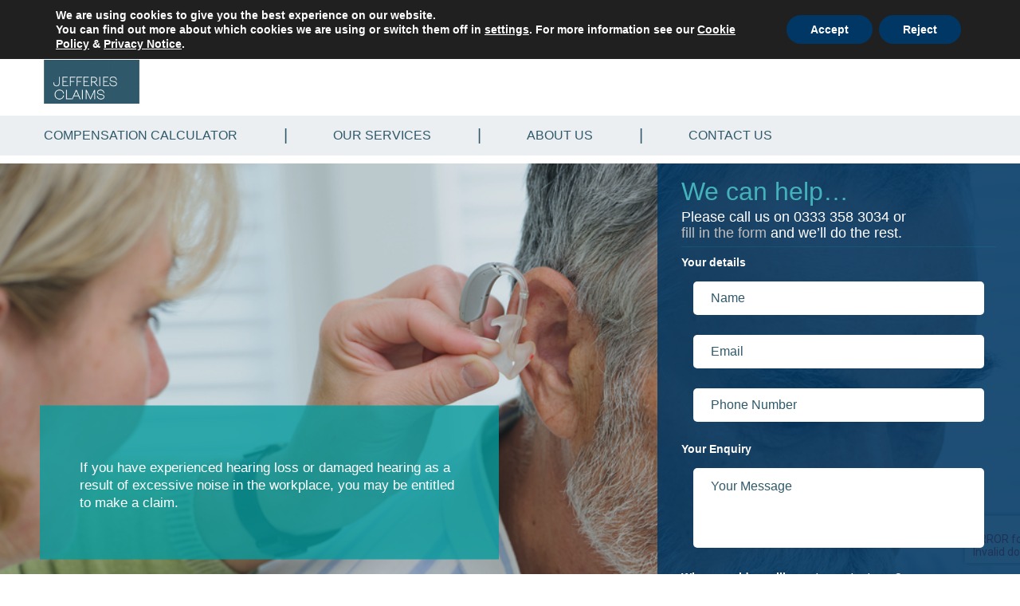

--- FILE ---
content_type: text/html; charset=UTF-8
request_url: https://www.jefferies-solicitors.com/resources/legal-advice-guides/much-compensation-hearing-loss/
body_size: 22228
content:
<!DOCTYPE html>
<html lang="en-GB" prefix="og: http://ogp.me/ns# fb: http://ogp.me/ns/fb# article: http://ogp.me/ns/article#" class="no-js no-svg">
	<head>
	<title>Hearing Loss Claims | Noise Induced Hearing Loss Compensation</title>
	<meta charset="UTF-8">
	<meta name="viewport" content="initial-scale=1.0, width=device-width">
	<link rel="profile" href="http://gmpg.org/xfn/11">
	<script async src="https://www.googletagmanager.com/gtag/js?id=UA-29506603-1"></script>

	
	<script>
  	window.dataLayer = window.dataLayer || [];
  	function gtag(){dataLayer.push(arguments);}
  	gtag('js', new Date());
  	gtag('config', 'UA-29506603-1');
	</script>
<meta name='robots' content='index, follow, max-image-preview:large, max-snippet:-1, max-video-preview:-1' />
	<style>img:is([sizes="auto" i], [sizes^="auto," i]) { contain-intrinsic-size: 3000px 1500px }</style>
	
	<!-- This site is optimized with the Yoast SEO plugin v26.7 - https://yoast.com/wordpress/plugins/seo/ -->
	<meta name="description" content="Hearing Loss Claims. If you have lost your hearing as a result of an accident or medical negligence, our experts are ready to help you. Call 0333 358 3034." />
	<link rel="canonical" href="https://jefferiesclaims.co.uk/resources/legal-advice-guides/much-compensation-hearing-loss/" />
	<meta name="twitter:label1" content="Estimated reading time" />
	<meta name="twitter:data1" content="2 minutes" />
	<!-- / Yoast SEO plugin. -->


<link rel='dns-prefetch' href='//widgetlogic.org' />
<link rel='dns-prefetch' href='//static.addtoany.com' />
<link rel='dns-prefetch' href='//jefferiesclaims.co.uk' />
<link rel='dns-prefetch' href='//webservices.data-8.co.uk' />
		<style>
			.lazyload,
			.lazyloading {
				max-width: 100%;
			}
		</style>
		<script type="text/javascript">
/* <![CDATA[ */
window._wpemojiSettings = {"baseUrl":"https:\/\/s.w.org\/images\/core\/emoji\/16.0.1\/72x72\/","ext":".png","svgUrl":"https:\/\/s.w.org\/images\/core\/emoji\/16.0.1\/svg\/","svgExt":".svg","source":{"concatemoji":"https:\/\/jefferiesclaims.co.uk\/wp-includes\/js\/wp-emoji-release.min.js"}};
/*! This file is auto-generated */
!function(s,n){var o,i,e;function c(e){try{var t={supportTests:e,timestamp:(new Date).valueOf()};sessionStorage.setItem(o,JSON.stringify(t))}catch(e){}}function p(e,t,n){e.clearRect(0,0,e.canvas.width,e.canvas.height),e.fillText(t,0,0);var t=new Uint32Array(e.getImageData(0,0,e.canvas.width,e.canvas.height).data),a=(e.clearRect(0,0,e.canvas.width,e.canvas.height),e.fillText(n,0,0),new Uint32Array(e.getImageData(0,0,e.canvas.width,e.canvas.height).data));return t.every(function(e,t){return e===a[t]})}function u(e,t){e.clearRect(0,0,e.canvas.width,e.canvas.height),e.fillText(t,0,0);for(var n=e.getImageData(16,16,1,1),a=0;a<n.data.length;a++)if(0!==n.data[a])return!1;return!0}function f(e,t,n,a){switch(t){case"flag":return n(e,"\ud83c\udff3\ufe0f\u200d\u26a7\ufe0f","\ud83c\udff3\ufe0f\u200b\u26a7\ufe0f")?!1:!n(e,"\ud83c\udde8\ud83c\uddf6","\ud83c\udde8\u200b\ud83c\uddf6")&&!n(e,"\ud83c\udff4\udb40\udc67\udb40\udc62\udb40\udc65\udb40\udc6e\udb40\udc67\udb40\udc7f","\ud83c\udff4\u200b\udb40\udc67\u200b\udb40\udc62\u200b\udb40\udc65\u200b\udb40\udc6e\u200b\udb40\udc67\u200b\udb40\udc7f");case"emoji":return!a(e,"\ud83e\udedf")}return!1}function g(e,t,n,a){var r="undefined"!=typeof WorkerGlobalScope&&self instanceof WorkerGlobalScope?new OffscreenCanvas(300,150):s.createElement("canvas"),o=r.getContext("2d",{willReadFrequently:!0}),i=(o.textBaseline="top",o.font="600 32px Arial",{});return e.forEach(function(e){i[e]=t(o,e,n,a)}),i}function t(e){var t=s.createElement("script");t.src=e,t.defer=!0,s.head.appendChild(t)}"undefined"!=typeof Promise&&(o="wpEmojiSettingsSupports",i=["flag","emoji"],n.supports={everything:!0,everythingExceptFlag:!0},e=new Promise(function(e){s.addEventListener("DOMContentLoaded",e,{once:!0})}),new Promise(function(t){var n=function(){try{var e=JSON.parse(sessionStorage.getItem(o));if("object"==typeof e&&"number"==typeof e.timestamp&&(new Date).valueOf()<e.timestamp+604800&&"object"==typeof e.supportTests)return e.supportTests}catch(e){}return null}();if(!n){if("undefined"!=typeof Worker&&"undefined"!=typeof OffscreenCanvas&&"undefined"!=typeof URL&&URL.createObjectURL&&"undefined"!=typeof Blob)try{var e="postMessage("+g.toString()+"("+[JSON.stringify(i),f.toString(),p.toString(),u.toString()].join(",")+"));",a=new Blob([e],{type:"text/javascript"}),r=new Worker(URL.createObjectURL(a),{name:"wpTestEmojiSupports"});return void(r.onmessage=function(e){c(n=e.data),r.terminate(),t(n)})}catch(e){}c(n=g(i,f,p,u))}t(n)}).then(function(e){for(var t in e)n.supports[t]=e[t],n.supports.everything=n.supports.everything&&n.supports[t],"flag"!==t&&(n.supports.everythingExceptFlag=n.supports.everythingExceptFlag&&n.supports[t]);n.supports.everythingExceptFlag=n.supports.everythingExceptFlag&&!n.supports.flag,n.DOMReady=!1,n.readyCallback=function(){n.DOMReady=!0}}).then(function(){return e}).then(function(){var e;n.supports.everything||(n.readyCallback(),(e=n.source||{}).concatemoji?t(e.concatemoji):e.wpemoji&&e.twemoji&&(t(e.twemoji),t(e.wpemoji)))}))}((window,document),window._wpemojiSettings);
/* ]]> */
</script>
<!-- jefferiesclaims.co.uk is managing ads with Advanced Ads 2.0.16 – https://wpadvancedads.com/ --><script id="jeffe-ready">
			window.advanced_ads_ready=function(e,a){a=a||"complete";var d=function(e){return"interactive"===a?"loading"!==e:"complete"===e};d(document.readyState)?e():document.addEventListener("readystatechange",(function(a){d(a.target.readyState)&&e()}),{once:"interactive"===a})},window.advanced_ads_ready_queue=window.advanced_ads_ready_queue||[];		</script>
		<style id='wp-emoji-styles-inline-css' type='text/css'>

	img.wp-smiley, img.emoji {
		display: inline !important;
		border: none !important;
		box-shadow: none !important;
		height: 1em !important;
		width: 1em !important;
		margin: 0 0.07em !important;
		vertical-align: -0.1em !important;
		background: none !important;
		padding: 0 !important;
	}
</style>
<link rel='stylesheet' id='wp-block-library-css' href='https://jefferiesclaims.co.uk/wp-includes/css/dist/block-library/style.min.css' type='text/css' media='all' />
<style id='classic-theme-styles-inline-css' type='text/css'>
/*! This file is auto-generated */
.wp-block-button__link{color:#fff;background-color:#32373c;border-radius:9999px;box-shadow:none;text-decoration:none;padding:calc(.667em + 2px) calc(1.333em + 2px);font-size:1.125em}.wp-block-file__button{background:#32373c;color:#fff;text-decoration:none}
</style>
<link rel='stylesheet' id='block-widget-css' href='https://jefferiesclaims.co.uk/wp-content/plugins/widget-logic/block_widget/css/widget.css' type='text/css' media='all' />
<style id='global-styles-inline-css' type='text/css'>
:root{--wp--preset--aspect-ratio--square: 1;--wp--preset--aspect-ratio--4-3: 4/3;--wp--preset--aspect-ratio--3-4: 3/4;--wp--preset--aspect-ratio--3-2: 3/2;--wp--preset--aspect-ratio--2-3: 2/3;--wp--preset--aspect-ratio--16-9: 16/9;--wp--preset--aspect-ratio--9-16: 9/16;--wp--preset--color--black: #000000;--wp--preset--color--cyan-bluish-gray: #abb8c3;--wp--preset--color--white: #ffffff;--wp--preset--color--pale-pink: #f78da7;--wp--preset--color--vivid-red: #cf2e2e;--wp--preset--color--luminous-vivid-orange: #ff6900;--wp--preset--color--luminous-vivid-amber: #fcb900;--wp--preset--color--light-green-cyan: #7bdcb5;--wp--preset--color--vivid-green-cyan: #00d084;--wp--preset--color--pale-cyan-blue: #8ed1fc;--wp--preset--color--vivid-cyan-blue: #0693e3;--wp--preset--color--vivid-purple: #9b51e0;--wp--preset--gradient--vivid-cyan-blue-to-vivid-purple: linear-gradient(135deg,rgba(6,147,227,1) 0%,rgb(155,81,224) 100%);--wp--preset--gradient--light-green-cyan-to-vivid-green-cyan: linear-gradient(135deg,rgb(122,220,180) 0%,rgb(0,208,130) 100%);--wp--preset--gradient--luminous-vivid-amber-to-luminous-vivid-orange: linear-gradient(135deg,rgba(252,185,0,1) 0%,rgba(255,105,0,1) 100%);--wp--preset--gradient--luminous-vivid-orange-to-vivid-red: linear-gradient(135deg,rgba(255,105,0,1) 0%,rgb(207,46,46) 100%);--wp--preset--gradient--very-light-gray-to-cyan-bluish-gray: linear-gradient(135deg,rgb(238,238,238) 0%,rgb(169,184,195) 100%);--wp--preset--gradient--cool-to-warm-spectrum: linear-gradient(135deg,rgb(74,234,220) 0%,rgb(151,120,209) 20%,rgb(207,42,186) 40%,rgb(238,44,130) 60%,rgb(251,105,98) 80%,rgb(254,248,76) 100%);--wp--preset--gradient--blush-light-purple: linear-gradient(135deg,rgb(255,206,236) 0%,rgb(152,150,240) 100%);--wp--preset--gradient--blush-bordeaux: linear-gradient(135deg,rgb(254,205,165) 0%,rgb(254,45,45) 50%,rgb(107,0,62) 100%);--wp--preset--gradient--luminous-dusk: linear-gradient(135deg,rgb(255,203,112) 0%,rgb(199,81,192) 50%,rgb(65,88,208) 100%);--wp--preset--gradient--pale-ocean: linear-gradient(135deg,rgb(255,245,203) 0%,rgb(182,227,212) 50%,rgb(51,167,181) 100%);--wp--preset--gradient--electric-grass: linear-gradient(135deg,rgb(202,248,128) 0%,rgb(113,206,126) 100%);--wp--preset--gradient--midnight: linear-gradient(135deg,rgb(2,3,129) 0%,rgb(40,116,252) 100%);--wp--preset--font-size--small: 13px;--wp--preset--font-size--medium: 20px;--wp--preset--font-size--large: 36px;--wp--preset--font-size--x-large: 42px;--wp--preset--spacing--20: 0.44rem;--wp--preset--spacing--30: 0.67rem;--wp--preset--spacing--40: 1rem;--wp--preset--spacing--50: 1.5rem;--wp--preset--spacing--60: 2.25rem;--wp--preset--spacing--70: 3.38rem;--wp--preset--spacing--80: 5.06rem;--wp--preset--shadow--natural: 6px 6px 9px rgba(0, 0, 0, 0.2);--wp--preset--shadow--deep: 12px 12px 50px rgba(0, 0, 0, 0.4);--wp--preset--shadow--sharp: 6px 6px 0px rgba(0, 0, 0, 0.2);--wp--preset--shadow--outlined: 6px 6px 0px -3px rgba(255, 255, 255, 1), 6px 6px rgba(0, 0, 0, 1);--wp--preset--shadow--crisp: 6px 6px 0px rgba(0, 0, 0, 1);}:where(.is-layout-flex){gap: 0.5em;}:where(.is-layout-grid){gap: 0.5em;}body .is-layout-flex{display: flex;}.is-layout-flex{flex-wrap: wrap;align-items: center;}.is-layout-flex > :is(*, div){margin: 0;}body .is-layout-grid{display: grid;}.is-layout-grid > :is(*, div){margin: 0;}:where(.wp-block-columns.is-layout-flex){gap: 2em;}:where(.wp-block-columns.is-layout-grid){gap: 2em;}:where(.wp-block-post-template.is-layout-flex){gap: 1.25em;}:where(.wp-block-post-template.is-layout-grid){gap: 1.25em;}.has-black-color{color: var(--wp--preset--color--black) !important;}.has-cyan-bluish-gray-color{color: var(--wp--preset--color--cyan-bluish-gray) !important;}.has-white-color{color: var(--wp--preset--color--white) !important;}.has-pale-pink-color{color: var(--wp--preset--color--pale-pink) !important;}.has-vivid-red-color{color: var(--wp--preset--color--vivid-red) !important;}.has-luminous-vivid-orange-color{color: var(--wp--preset--color--luminous-vivid-orange) !important;}.has-luminous-vivid-amber-color{color: var(--wp--preset--color--luminous-vivid-amber) !important;}.has-light-green-cyan-color{color: var(--wp--preset--color--light-green-cyan) !important;}.has-vivid-green-cyan-color{color: var(--wp--preset--color--vivid-green-cyan) !important;}.has-pale-cyan-blue-color{color: var(--wp--preset--color--pale-cyan-blue) !important;}.has-vivid-cyan-blue-color{color: var(--wp--preset--color--vivid-cyan-blue) !important;}.has-vivid-purple-color{color: var(--wp--preset--color--vivid-purple) !important;}.has-black-background-color{background-color: var(--wp--preset--color--black) !important;}.has-cyan-bluish-gray-background-color{background-color: var(--wp--preset--color--cyan-bluish-gray) !important;}.has-white-background-color{background-color: var(--wp--preset--color--white) !important;}.has-pale-pink-background-color{background-color: var(--wp--preset--color--pale-pink) !important;}.has-vivid-red-background-color{background-color: var(--wp--preset--color--vivid-red) !important;}.has-luminous-vivid-orange-background-color{background-color: var(--wp--preset--color--luminous-vivid-orange) !important;}.has-luminous-vivid-amber-background-color{background-color: var(--wp--preset--color--luminous-vivid-amber) !important;}.has-light-green-cyan-background-color{background-color: var(--wp--preset--color--light-green-cyan) !important;}.has-vivid-green-cyan-background-color{background-color: var(--wp--preset--color--vivid-green-cyan) !important;}.has-pale-cyan-blue-background-color{background-color: var(--wp--preset--color--pale-cyan-blue) !important;}.has-vivid-cyan-blue-background-color{background-color: var(--wp--preset--color--vivid-cyan-blue) !important;}.has-vivid-purple-background-color{background-color: var(--wp--preset--color--vivid-purple) !important;}.has-black-border-color{border-color: var(--wp--preset--color--black) !important;}.has-cyan-bluish-gray-border-color{border-color: var(--wp--preset--color--cyan-bluish-gray) !important;}.has-white-border-color{border-color: var(--wp--preset--color--white) !important;}.has-pale-pink-border-color{border-color: var(--wp--preset--color--pale-pink) !important;}.has-vivid-red-border-color{border-color: var(--wp--preset--color--vivid-red) !important;}.has-luminous-vivid-orange-border-color{border-color: var(--wp--preset--color--luminous-vivid-orange) !important;}.has-luminous-vivid-amber-border-color{border-color: var(--wp--preset--color--luminous-vivid-amber) !important;}.has-light-green-cyan-border-color{border-color: var(--wp--preset--color--light-green-cyan) !important;}.has-vivid-green-cyan-border-color{border-color: var(--wp--preset--color--vivid-green-cyan) !important;}.has-pale-cyan-blue-border-color{border-color: var(--wp--preset--color--pale-cyan-blue) !important;}.has-vivid-cyan-blue-border-color{border-color: var(--wp--preset--color--vivid-cyan-blue) !important;}.has-vivid-purple-border-color{border-color: var(--wp--preset--color--vivid-purple) !important;}.has-vivid-cyan-blue-to-vivid-purple-gradient-background{background: var(--wp--preset--gradient--vivid-cyan-blue-to-vivid-purple) !important;}.has-light-green-cyan-to-vivid-green-cyan-gradient-background{background: var(--wp--preset--gradient--light-green-cyan-to-vivid-green-cyan) !important;}.has-luminous-vivid-amber-to-luminous-vivid-orange-gradient-background{background: var(--wp--preset--gradient--luminous-vivid-amber-to-luminous-vivid-orange) !important;}.has-luminous-vivid-orange-to-vivid-red-gradient-background{background: var(--wp--preset--gradient--luminous-vivid-orange-to-vivid-red) !important;}.has-very-light-gray-to-cyan-bluish-gray-gradient-background{background: var(--wp--preset--gradient--very-light-gray-to-cyan-bluish-gray) !important;}.has-cool-to-warm-spectrum-gradient-background{background: var(--wp--preset--gradient--cool-to-warm-spectrum) !important;}.has-blush-light-purple-gradient-background{background: var(--wp--preset--gradient--blush-light-purple) !important;}.has-blush-bordeaux-gradient-background{background: var(--wp--preset--gradient--blush-bordeaux) !important;}.has-luminous-dusk-gradient-background{background: var(--wp--preset--gradient--luminous-dusk) !important;}.has-pale-ocean-gradient-background{background: var(--wp--preset--gradient--pale-ocean) !important;}.has-electric-grass-gradient-background{background: var(--wp--preset--gradient--electric-grass) !important;}.has-midnight-gradient-background{background: var(--wp--preset--gradient--midnight) !important;}.has-small-font-size{font-size: var(--wp--preset--font-size--small) !important;}.has-medium-font-size{font-size: var(--wp--preset--font-size--medium) !important;}.has-large-font-size{font-size: var(--wp--preset--font-size--large) !important;}.has-x-large-font-size{font-size: var(--wp--preset--font-size--x-large) !important;}
:where(.wp-block-post-template.is-layout-flex){gap: 1.25em;}:where(.wp-block-post-template.is-layout-grid){gap: 1.25em;}
:where(.wp-block-columns.is-layout-flex){gap: 2em;}:where(.wp-block-columns.is-layout-grid){gap: 2em;}
:root :where(.wp-block-pullquote){font-size: 1.5em;line-height: 1.6;}
</style>
<link rel='stylesheet' id='chained-css-css' href='https://jefferiesclaims.co.uk/wp-content/plugins/chained-quiz/css/main.css' type='text/css' media='all' />
<link rel='stylesheet' id='clicksend-contactform7-css' href='https://jefferiesclaims.co.uk/wp-content/plugins/clicksend-contactform7/public/css/clicksend-contactform7-public.css' type='text/css' media='all' />
<link rel='stylesheet' id='contact-form-7-css' href='https://jefferiesclaims.co.uk/wp-content/plugins/contact-form-7/includes/css/styles.css' type='text/css' media='all' />
<link rel='stylesheet' id='d8cf7_style-css' href='https://webservices.data-8.co.uk/content/predictiveaddress.css' type='text/css' media='all' />
<link rel='stylesheet' id='yamfdcc-css-style-css' href='https://jefferiesclaims.co.uk/wp-content/plugins/flight-delay-compensation-calculator/assets/css/style.css' type='text/css' media='all' />
<link rel='stylesheet' id='yamfdcc-css-chosen-ui-css' href='https://jefferiesclaims.co.uk/wp-content/plugins/flight-delay-compensation-calculator/assets/css/chosen-ui.css' type='text/css' media='all' />
<link rel='stylesheet' id='yamfdcc-css-jquery-ui-css' href='https://jefferiesclaims.co.uk/wp-content/plugins/flight-delay-compensation-calculator/assets/css/jquery-ui.css' type='text/css' media='all' />
<link rel='stylesheet' id='collapscore-css-css' href='https://jefferiesclaims.co.uk/wp-content/plugins/jquery-collapse-o-matic/css/core_style.css' type='text/css' media='all' />
<link rel='stylesheet' id='collapseomatic-css-css' href='https://jefferiesclaims.co.uk/wp-content/plugins/jquery-collapse-o-matic/css/light_style.css' type='text/css' media='all' />
<link rel='stylesheet' id='simple-banner-style-css' href='https://jefferiesclaims.co.uk/wp-content/plugins/simple-banner/simple-banner.css' type='text/css' media='all' />
<link rel='stylesheet' id='SFSImainCss-css' href='https://jefferiesclaims.co.uk/wp-content/plugins/ultimate-social-media-icons/css/sfsi-style.css' type='text/css' media='all' />
<link rel='stylesheet' id='wp-components-css' href='https://jefferiesclaims.co.uk/wp-includes/css/dist/components/style.min.css' type='text/css' media='all' />
<link rel='stylesheet' id='godaddy-styles-css' href='https://jefferiesclaims.co.uk/wp-content/mu-plugins/vendor/wpex/godaddy-launch/includes/Dependencies/GoDaddy/Styles/build/latest.css' type='text/css' media='all' />
<link rel='stylesheet' id='bootstrap-css' href='https://jefferiesclaims.co.uk/wp-content/themes/jefferies-solicitors/assets/css/bootstrap.min.css' type='text/css' media='all' />
<link rel='stylesheet' id='animate-css' href='https://jefferiesclaims.co.uk/wp-content/themes/jefferies-solicitors/assets/css/animate.min.css' type='text/css' media='all' />
<link rel='stylesheet' id='swiper-css' href='https://jefferiesclaims.co.uk/wp-content/themes/jefferies-solicitors/assets/css/swiper.min.css' type='text/css' media='all' />
<link rel='stylesheet' id='magnific-popup-css' href='https://jefferiesclaims.co.uk/wp-content/themes/jefferies-solicitors/assets/css/magnific-popup.min.css' type='text/css' media='all' />
<link rel='stylesheet' id='jqtransform-css' href='https://jefferiesclaims.co.uk/wp-content/themes/jefferies-solicitors/assets/css/jqtransform.css' type='text/css' media='all' />
<link rel='stylesheet' id='main-style-css' href='https://jefferiesclaims.co.uk/wp-content/themes/jefferies-solicitors/style.css' type='text/css' media='all' />
<link rel='stylesheet' id='responsive-css' href='https://jefferiesclaims.co.uk/wp-content/themes/jefferies-solicitors/assets/css/responsive.css' type='text/css' media='all' />
<link rel='stylesheet' id='tablepress-default-css' href='https://jefferiesclaims.co.uk/wp-content/plugins/tablepress/css/build/default.css' type='text/css' media='all' />
<link rel='stylesheet' id='ngfb_sharing_css-css' href='https://jefferiesclaims.co.uk/wp-content/plugins/nextgen-facebook/cache/sharing-styles-id-1.min.css' type='text/css' media='all' />
<link rel='stylesheet' id='addtoany-css' href='https://jefferiesclaims.co.uk/wp-content/plugins/add-to-any/addtoany.min.css' type='text/css' media='all' />
<link rel='stylesheet' id='cf7cf-style-css' href='https://jefferiesclaims.co.uk/wp-content/plugins/cf7-conditional-fields/style.css' type='text/css' media='all' />
<link rel='stylesheet' id='moove_gdpr_frontend-css' href='https://jefferiesclaims.co.uk/wp-content/plugins/gdpr-cookie-compliance/dist/styles/gdpr-main.css' type='text/css' media='all' />
<style id='moove_gdpr_frontend-inline-css' type='text/css'>
#moove_gdpr_cookie_modal,#moove_gdpr_cookie_info_bar,.gdpr_cookie_settings_shortcode_content{font-family:&#039;Nunito&#039;,sans-serif}#moove_gdpr_save_popup_settings_button{background-color:#373737;color:#fff}#moove_gdpr_save_popup_settings_button:hover{background-color:#000}#moove_gdpr_cookie_info_bar .moove-gdpr-info-bar-container .moove-gdpr-info-bar-content a.mgbutton,#moove_gdpr_cookie_info_bar .moove-gdpr-info-bar-container .moove-gdpr-info-bar-content button.mgbutton{background-color:#003764}#moove_gdpr_cookie_modal .moove-gdpr-modal-content .moove-gdpr-modal-footer-content .moove-gdpr-button-holder a.mgbutton,#moove_gdpr_cookie_modal .moove-gdpr-modal-content .moove-gdpr-modal-footer-content .moove-gdpr-button-holder button.mgbutton,.gdpr_cookie_settings_shortcode_content .gdpr-shr-button.button-green{background-color:#003764;border-color:#003764}#moove_gdpr_cookie_modal .moove-gdpr-modal-content .moove-gdpr-modal-footer-content .moove-gdpr-button-holder a.mgbutton:hover,#moove_gdpr_cookie_modal .moove-gdpr-modal-content .moove-gdpr-modal-footer-content .moove-gdpr-button-holder button.mgbutton:hover,.gdpr_cookie_settings_shortcode_content .gdpr-shr-button.button-green:hover{background-color:#fff;color:#003764}#moove_gdpr_cookie_modal .moove-gdpr-modal-content .moove-gdpr-modal-close i,#moove_gdpr_cookie_modal .moove-gdpr-modal-content .moove-gdpr-modal-close span.gdpr-icon{background-color:#003764;border:1px solid #003764}#moove_gdpr_cookie_info_bar span.moove-gdpr-infobar-allow-all.focus-g,#moove_gdpr_cookie_info_bar span.moove-gdpr-infobar-allow-all:focus,#moove_gdpr_cookie_info_bar button.moove-gdpr-infobar-allow-all.focus-g,#moove_gdpr_cookie_info_bar button.moove-gdpr-infobar-allow-all:focus,#moove_gdpr_cookie_info_bar span.moove-gdpr-infobar-reject-btn.focus-g,#moove_gdpr_cookie_info_bar span.moove-gdpr-infobar-reject-btn:focus,#moove_gdpr_cookie_info_bar button.moove-gdpr-infobar-reject-btn.focus-g,#moove_gdpr_cookie_info_bar button.moove-gdpr-infobar-reject-btn:focus,#moove_gdpr_cookie_info_bar span.change-settings-button.focus-g,#moove_gdpr_cookie_info_bar span.change-settings-button:focus,#moove_gdpr_cookie_info_bar button.change-settings-button.focus-g,#moove_gdpr_cookie_info_bar button.change-settings-button:focus{-webkit-box-shadow:0 0 1px 3px #003764;-moz-box-shadow:0 0 1px 3px #003764;box-shadow:0 0 1px 3px #003764}#moove_gdpr_cookie_modal .moove-gdpr-modal-content .moove-gdpr-modal-close i:hover,#moove_gdpr_cookie_modal .moove-gdpr-modal-content .moove-gdpr-modal-close span.gdpr-icon:hover,#moove_gdpr_cookie_info_bar span[data-href]>u.change-settings-button{color:#003764}#moove_gdpr_cookie_modal .moove-gdpr-modal-content .moove-gdpr-modal-left-content #moove-gdpr-menu li.menu-item-selected a span.gdpr-icon,#moove_gdpr_cookie_modal .moove-gdpr-modal-content .moove-gdpr-modal-left-content #moove-gdpr-menu li.menu-item-selected button span.gdpr-icon{color:inherit}#moove_gdpr_cookie_modal .moove-gdpr-modal-content .moove-gdpr-modal-left-content #moove-gdpr-menu li a span.gdpr-icon,#moove_gdpr_cookie_modal .moove-gdpr-modal-content .moove-gdpr-modal-left-content #moove-gdpr-menu li button span.gdpr-icon{color:inherit}#moove_gdpr_cookie_modal .gdpr-acc-link{line-height:0;font-size:0;color:transparent;position:absolute}#moove_gdpr_cookie_modal .moove-gdpr-modal-content .moove-gdpr-modal-close:hover i,#moove_gdpr_cookie_modal .moove-gdpr-modal-content .moove-gdpr-modal-left-content #moove-gdpr-menu li a,#moove_gdpr_cookie_modal .moove-gdpr-modal-content .moove-gdpr-modal-left-content #moove-gdpr-menu li button,#moove_gdpr_cookie_modal .moove-gdpr-modal-content .moove-gdpr-modal-left-content #moove-gdpr-menu li button i,#moove_gdpr_cookie_modal .moove-gdpr-modal-content .moove-gdpr-modal-left-content #moove-gdpr-menu li a i,#moove_gdpr_cookie_modal .moove-gdpr-modal-content .moove-gdpr-tab-main .moove-gdpr-tab-main-content a:hover,#moove_gdpr_cookie_info_bar.moove-gdpr-dark-scheme .moove-gdpr-info-bar-container .moove-gdpr-info-bar-content a.mgbutton:hover,#moove_gdpr_cookie_info_bar.moove-gdpr-dark-scheme .moove-gdpr-info-bar-container .moove-gdpr-info-bar-content button.mgbutton:hover,#moove_gdpr_cookie_info_bar.moove-gdpr-dark-scheme .moove-gdpr-info-bar-container .moove-gdpr-info-bar-content a:hover,#moove_gdpr_cookie_info_bar.moove-gdpr-dark-scheme .moove-gdpr-info-bar-container .moove-gdpr-info-bar-content button:hover,#moove_gdpr_cookie_info_bar.moove-gdpr-dark-scheme .moove-gdpr-info-bar-container .moove-gdpr-info-bar-content span.change-settings-button:hover,#moove_gdpr_cookie_info_bar.moove-gdpr-dark-scheme .moove-gdpr-info-bar-container .moove-gdpr-info-bar-content button.change-settings-button:hover,#moove_gdpr_cookie_info_bar.moove-gdpr-dark-scheme .moove-gdpr-info-bar-container .moove-gdpr-info-bar-content u.change-settings-button:hover,#moove_gdpr_cookie_info_bar span[data-href]>u.change-settings-button,#moove_gdpr_cookie_info_bar.moove-gdpr-dark-scheme .moove-gdpr-info-bar-container .moove-gdpr-info-bar-content a.mgbutton.focus-g,#moove_gdpr_cookie_info_bar.moove-gdpr-dark-scheme .moove-gdpr-info-bar-container .moove-gdpr-info-bar-content button.mgbutton.focus-g,#moove_gdpr_cookie_info_bar.moove-gdpr-dark-scheme .moove-gdpr-info-bar-container .moove-gdpr-info-bar-content a.focus-g,#moove_gdpr_cookie_info_bar.moove-gdpr-dark-scheme .moove-gdpr-info-bar-container .moove-gdpr-info-bar-content button.focus-g,#moove_gdpr_cookie_info_bar.moove-gdpr-dark-scheme .moove-gdpr-info-bar-container .moove-gdpr-info-bar-content a.mgbutton:focus,#moove_gdpr_cookie_info_bar.moove-gdpr-dark-scheme .moove-gdpr-info-bar-container .moove-gdpr-info-bar-content button.mgbutton:focus,#moove_gdpr_cookie_info_bar.moove-gdpr-dark-scheme .moove-gdpr-info-bar-container .moove-gdpr-info-bar-content a:focus,#moove_gdpr_cookie_info_bar.moove-gdpr-dark-scheme .moove-gdpr-info-bar-container .moove-gdpr-info-bar-content button:focus,#moove_gdpr_cookie_info_bar.moove-gdpr-dark-scheme .moove-gdpr-info-bar-container .moove-gdpr-info-bar-content span.change-settings-button.focus-g,span.change-settings-button:focus,button.change-settings-button.focus-g,button.change-settings-button:focus,#moove_gdpr_cookie_info_bar.moove-gdpr-dark-scheme .moove-gdpr-info-bar-container .moove-gdpr-info-bar-content u.change-settings-button.focus-g,#moove_gdpr_cookie_info_bar.moove-gdpr-dark-scheme .moove-gdpr-info-bar-container .moove-gdpr-info-bar-content u.change-settings-button:focus{color:#003764}#moove_gdpr_cookie_modal .moove-gdpr-branding.focus-g span,#moove_gdpr_cookie_modal .moove-gdpr-modal-content .moove-gdpr-tab-main a.focus-g,#moove_gdpr_cookie_modal .moove-gdpr-modal-content .moove-gdpr-tab-main .gdpr-cd-details-toggle.focus-g{color:#003764}#moove_gdpr_cookie_modal.gdpr_lightbox-hide{display:none}
</style>
<script type="text/javascript" id="addtoany-core-js-before">
/* <![CDATA[ */
window.a2a_config=window.a2a_config||{};a2a_config.callbacks=[];a2a_config.overlays=[];a2a_config.templates={};a2a_localize = {
	Share: "Share",
	Save: "Save",
	Subscribe: "Subscribe",
	Email: "Email",
	Bookmark: "Bookmark",
	ShowAll: "Show All",
	ShowLess: "Show less",
	FindServices: "Find service(s)",
	FindAnyServiceToAddTo: "Instantly find any service to add to",
	PoweredBy: "Powered by",
	ShareViaEmail: "Share via email",
	SubscribeViaEmail: "Subscribe via email",
	BookmarkInYourBrowser: "Bookmark in your browser",
	BookmarkInstructions: "Press Ctrl+D or \u2318+D to bookmark this page",
	AddToYourFavorites: "Add to your favourites",
	SendFromWebOrProgram: "Send from any email address or email program",
	EmailProgram: "Email program",
	More: "More&#8230;",
	ThanksForSharing: "Thanks for sharing!",
	ThanksForFollowing: "Thanks for following!"
};

a2a_config.icon_color="transparent,#000000";
/* ]]> */
</script>
<script type="text/javascript" defer src="https://static.addtoany.com/menu/page.js" id="addtoany-core-js"></script>
<script type="text/javascript" src="https://jefferiesclaims.co.uk/wp-includes/js/jquery/jquery.min.js" id="jquery-core-js"></script>
<script type="text/javascript" src="https://jefferiesclaims.co.uk/wp-includes/js/jquery/jquery-migrate.min.js" id="jquery-migrate-js"></script>
<script type="text/javascript" defer src="https://jefferiesclaims.co.uk/wp-content/plugins/add-to-any/addtoany.min.js" id="addtoany-jquery-js"></script>
<script type="text/javascript" id="chained-common-js-extra">
/* <![CDATA[ */
var chained_i18n = {"please_answer":"Please answer the question","please_provide_email":"Please provide valid email address","complete_text_captcha":"You need to answer the verification question","dont_autoscroll":"0"};
/* ]]> */
</script>
<script type="text/javascript" src="https://jefferiesclaims.co.uk/wp-content/plugins/chained-quiz/js/common.js" id="chained-common-js"></script>
<script type="text/javascript" src="https://jefferiesclaims.co.uk/wp-content/plugins/clicksend-contactform7/public/js/clicksend-contactform7-public.js" id="clicksend-contactform7-js"></script>
<script type="text/javascript" id="simple-banner-script-js-before">
/* <![CDATA[ */
const simpleBannerScriptParams = {"pro_version_enabled":"","debug_mode":false,"id":10636,"version":"3.2.0","banner_params":[{"hide_simple_banner":false,"simple_banner_prepend_element":false,"simple_banner_position":false,"header_margin":false,"header_padding":false,"wp_body_open_enabled":false,"wp_body_open":true,"simple_banner_z_index":false,"simple_banner_text":"","disabled_on_current_page":false,"disabled_pages_array":[],"is_current_page_a_post":false,"disabled_on_posts":false,"simple_banner_disabled_page_paths":false,"simple_banner_font_size":false,"simple_banner_color":"","simple_banner_text_color":"","simple_banner_link_color":"","simple_banner_close_color":false,"simple_banner_custom_css":"","simple_banner_scrolling_custom_css":false,"simple_banner_text_custom_css":false,"simple_banner_button_css":false,"site_custom_css":"","keep_site_custom_css":false,"site_custom_js":"","keep_site_custom_js":false,"close_button_enabled":false,"close_button_expiration":false,"close_button_cookie_set":false,"current_date":{"date":"2026-01-14 13:45:20.875862","timezone_type":3,"timezone":"UTC"},"start_date":{"date":"2026-01-14 13:45:20.875874","timezone_type":3,"timezone":"UTC"},"end_date":{"date":"2026-01-14 13:45:20.875880","timezone_type":3,"timezone":"UTC"},"simple_banner_start_after_date":false,"simple_banner_remove_after_date":false,"simple_banner_insert_inside_element":false}]}
/* ]]> */
</script>
<script type="text/javascript" src="https://jefferiesclaims.co.uk/wp-content/plugins/simple-banner/simple-banner.js" id="simple-banner-script-js"></script>
<!--[if lt IE 9]>
<script type="text/javascript" src="https://jefferiesclaims.co.uk/wp-content/themes/jefferies-solicitors/assets/js/html5.js" id="html5-js"></script>
<![endif]-->
<link rel="https://api.w.org/" href="https://jefferiesclaims.co.uk/wp-json/" /><link rel="alternate" title="JSON" type="application/json" href="https://jefferiesclaims.co.uk/wp-json/wp/v2/pages/10636" /><link rel="EditURI" type="application/rsd+xml" title="RSD" href="https://jefferiesclaims.co.uk/xmlrpc.php?rsd" />
<link rel="alternate" title="oEmbed (JSON)" type="application/json+oembed" href="https://jefferiesclaims.co.uk/wp-json/oembed/1.0/embed?url=https%3A%2F%2Fjefferiesclaims.co.uk%2Fresources%2Flegal-advice-guides%2Fmuch-compensation-hearing-loss%2F" />
<link rel="alternate" title="oEmbed (XML)" type="text/xml+oembed" href="https://jefferiesclaims.co.uk/wp-json/oembed/1.0/embed?url=https%3A%2F%2Fjefferiesclaims.co.uk%2Fresources%2Flegal-advice-guides%2Fmuch-compensation-hearing-loss%2F&#038;format=xml" />
<style id="simple-banner-background-color" type="text/css">.simple-banner{background: #024985;}</style><style id="simple-banner-text-color" type="text/css">.simple-banner .simple-banner-text{color: #ffffff;}</style><style id="simple-banner-link-color" type="text/css">.simple-banner .simple-banner-text a{color:#f16521;}</style><style id="simple-banner-z-index" type="text/css">.simple-banner{z-index: 99999;}</style><style id="simple-banner-site-custom-css-dummy" type="text/css"></style><script id="simple-banner-site-custom-js-dummy" type="text/javascript"></script><meta name="follow.[base64]" content="ZgDgJCyK9QHqgYEpDz8c"/>		<script>
			document.documentElement.className = document.documentElement.className.replace('no-js', 'js');
		</script>
				<style>
			.no-js img.lazyload {
				display: none;
			}

			figure.wp-block-image img.lazyloading {
				min-width: 150px;
			}

			.lazyload,
			.lazyloading {
				--smush-placeholder-width: 100px;
				--smush-placeholder-aspect-ratio: 1/1;
				width: var(--smush-image-width, var(--smush-placeholder-width)) !important;
				aspect-ratio: var(--smush-image-aspect-ratio, var(--smush-placeholder-aspect-ratio)) !important;
			}

						.lazyload, .lazyloading {
				opacity: 0;
			}

			.lazyloaded {
				opacity: 1;
				transition: opacity 400ms;
				transition-delay: 0ms;
			}

					</style>
		<link rel="shortcut icon" href="https://jefferiesclaims.co.uk/wp-content/uploads/2023/05/Jefferies-Claims-Logo-OK-e1684315637778.png">

<!-- ngfb meta tags begin -->
<meta name="ngfb:mark:begin" content="ngfb meta tags begin"/>
<!-- generator:1 --><meta name="generator" content="NGFB 8.46.2/G"/>
<link rel="publisher" href="https://plus.google.com/+Jefferiessolicitors1"/>
<link rel="shortlink" href="https://jefferiesclaims.co.uk/?p=10636"/>
<meta property="og:url" content="https://jefferiesclaims.co.uk/resources/legal-advice-guides/much-compensation-hearing-loss/"/>
<meta property="og:type" content="article"/>
<meta property="og:locale" content="en_GB"/>
<meta property="og:site_name" content="Jefferies Claims"/>
<meta property="og:title" content="How Much Compensation For Hearing Loss"/>
<meta property="og:description" content="How Much Compensation For Hearing Loss Wanting to know how much compensation for hearing loss claims is a natural question if you have suffered any type of deafness. If your hearing loss occurred as a result of your working environment or following an incident that took place because of the..."/>
<!-- og:image:1 --><meta property="og:image" content="https://jefferiesclaims.co.uk/wp-content/uploads/2018/09/shutterstock_206476054-600x315.jpg"/>
<!-- og:image:1 --><meta property="og:image:width" content="600"/>
<!-- og:image:1 --><meta property="og:image:height" content="315"/>
<meta property="article:publisher" content="https://www.facebook.com/mjsolicitors"/>
<meta property="article:published_time" content="2015-02-17T19:05:47+00:00"/>
<meta property="article:modified_time" content="2023-05-23T10:28:11+00:00"/>
<meta property="og:updated_time" content="2023-05-23T10:28:11+00:00"/>
<meta name="weibo:article:create_at" content="2015-02-17 19:05:47"/>
<meta name="weibo:article:update_at" content="2023-05-23 10:28:11"/>
<meta name="twitter:domain" content="jefferiesclaims.co.uk"/>
<meta name="twitter:site" content="@jefferiessol"/>
<meta name="twitter:title" content="How Much Compensation For Hearing Loss"/>
<meta name="twitter:description" content="How Much Compensation For Hearing Loss Wanting to know how much compensation for hearing loss claims is a natural question if you have suffered any type of deafness. If your hearing loss occurred..."/>
<meta name="twitter:card" content="summary_large_image"/>
<meta name="twitter:image" content="https://jefferiesclaims.co.uk/wp-content/uploads/2018/09/shutterstock_206476054-800x519.jpg"/>
<link itemprop="url" href="https://jefferiesclaims.co.uk/resources/legal-advice-guides/much-compensation-hearing-loss/"/>
<meta itemprop="name" content="How Much Compensation For Hearing Loss"/>
<meta itemprop="description" content="How Much Compensation For Hearing Loss Wanting to know how much compensation for hearing loss claims is a natural question if you have suffered any type of deafness. If your hearing loss occurred as a result of your working environment or..."/>
<meta itemprop="datePublished" content="2015-02-17T19:05:47+00:00"/>
<meta itemprop="dateModified" content="2023-05-23T10:28:11+00:00"/>
<meta name="author" content="Alex"/>
<noscript itemprop="author" itemscope itemtype="https://schema.org/Person">
	<meta itemprop="name" content="Alex"/>
</noscript>
<noscript itemprop="image" itemscope itemtype="https://schema.org/ImageObject">
	<link itemprop="url" href="https://jefferiesclaims.co.uk/wp-content/uploads/2018/09/shutterstock_206476054-800x519.jpg"/>
	<meta itemprop="width" content="800"/>
	<meta itemprop="height" content="519"/>
</noscript>
<meta name="ngfb:mark:end" content="ngfb meta tags end"/>
<!-- added on 2026-01-14T13:45:20+00:00 in 0.043109 secs -->
<!-- ngfb meta tags end -->

<script type="text/javascript" id="ngfb-header-script">
	window.___gcfg = { lang: "en-US" };
	function ngfb_insert_js( script_id, url, async ) {
		if ( document.getElementById( script_id + "-js" ) ) return;
		var async = typeof async !== "undefined" ? async : true;
		var script_pos = document.getElementById( script_id );
		var js = document.createElement( "script" );
		js.id = script_id + "-js";
		js.async = async;
		js.type = "text/javascript";
		js.language = "JavaScript";
		js.src = url;
		script_pos.parentNode.insertBefore( js, script_pos );
	};
</script>
<!-- ngfb header javascript begin -->
<!-- generated on 2026-01-14T13:45:20+00:00 -->
<!-- ngfb header javascript end -->
<script>var $wc_load=function(a){return  JSON.parse(JSON.stringify(a))},$wc_leads=$wc_leads||{doc:{url:$wc_load(document.URL),ref:$wc_load(document.referrer),search:$wc_load(location.search),hash:$wc_load(location.hash)}};</script>
<script src="//s.ksrndkehqnwntyxlhgto.com/140268.js"></script>
<!-- Google tag (gtag.js) -->
<script async src="https://www.googletagmanager.com/gtag/js?id=G-DNVEDRWM2Q"></script>
<script>
  window.dataLayer = window.dataLayer || [];
  function gtag(){dataLayer.push(arguments);}
  gtag('js', new Date());

  gtag('config', 'G-DNVEDRWM2Q');
</script>
<script>window.$zoho=window.$zoho || {};$zoho.salesiq=$zoho.salesiq||{ready:function(){}}</script><script id="zsiqscript" src="https://salesiq.zohopublic.eu/widget?wc=siqc6d709d820f9de64eeebe7bbc1090e6feb010e52c3f073f0355e3a252d7a58c48819052ce0d914585aae11ffe1c9215c" defer></script> 


<script type="text/javascript">var $zoho=$zoho || {};$zoho.salesiq = $zoho.salesiq || {widgetcode:"siqc6d709d820f9de64eeebe7bbc1090e6feb010e52c3f073f0355e3a252d7a58c48819052ce0d914585aae11ffe1c9215c", values:{},ready:function(){}};var d=document;s=d.createElement("script");s.type="text/javascript";s.id="zsiqscript";s.defer=true;s.src="https://salesiq.zoho.eu/widget";t=d.getElementsByTagName("script")[0];t.parentNode.insertBefore(s,t);d.write("<div id='zsiqwidget'></div>");</script>		<style type="text/css" id="wp-custom-css">
			.claim-now-btn .btn-primary {
  background-color: #FECF2F;
	border-radius: 20px!important;
}
.page-id-17226 .contact-us { 
  background-color: rgba(0,55,100,0.86);
}

.page-id-17226 .contact-us .col-md-12 { 
  font-size: 43px; 
  line-height: 30px; 
  color: #43B2BA; 
  margin-bottom: 0;
}

.page-id-17226 .contact-us .col-md-12 p { 
  color: #fff; 
  font-size: 20px; 
  line-height: 22px; 
  width: 75%; 
  margin: 15px 0;
}

.wpcf7-form-control-wrap {
  position: inherit;
  display: block;
  margin: 15px;
}

.page-id-17226 .contact-us .wpcf7-form-control.wpcf7-text.wpcf7-validates-as-required.form-input-control,
.page-id-17226 .contact-us .wpcf7-form-control.wpcf7-tel.wpcf7-validates-as-required.wpcf7-text.wpcf7-validates-as-tel, .page-id-17226 .contact-us .wpcf7-form-control.wpcf7-select.form-input-control  {
  height: 42px;
  padding: 0 20px;
  border-radius: 5px;
  color: #30596A;
  font-size: 16px;
  border: 2px solid transparent;
}

.page-id-17226 .contact-us .wpcf7-form-control.wpcf7-textarea.form-input-control {
	border-radius: 5px;
	padding: 15px 20px;
	color: #30596A;
	font-size: 16px;
}

@media (min-width: 1025px) {
	.page-id-17226 .contact-us .wpcf7-form-control.wpcf7-text.wpcf7-validates-as-required.form-input-control,
.page-id-17226 .contact-us .wpcf7-form-control.wpcf7-tel.wpcf7-validates-as-required.wpcf7-text.wpcf7-validates-as-tel, .page-id-17226 .contact-us .wpcf7-form-control.wpcf7-select.form-input-control, .page-id-17226 .contact-us .wpcf7-form-control.wpcf7-textarea.form-input-control  {
  width: 50%;
}
}

@media (min-width: 320px) and (max-width: 1024px) {
	.page-id-17226 .contact-us .wpcf7-form-control.wpcf7-text.wpcf7-validates-as-required.form-input-control,
.page-id-17226 .contact-us .wpcf7-form-control.wpcf7-tel.wpcf7-validates-as-required.wpcf7-text.wpcf7-validates-as-tel, .page-id-17226 .contact-us .wpcf7-form-control.wpcf7-select.form-input-control, .page-id-17226 .contact-us .wpcf7-form-control.wpcf7-textarea.form-input-control  {
  width: 100%;
}
  
}
@media only screen and (min-width: 1200px) {
  .top-banner-wrapper, .acf-map, .top-google-map-wrapper .google-map iframe {
    min-height: 780px;
  }
}

.hidden_field {
  visibility: hidden;
}
@media only screen and (max-width: 991px) {
  .top-banner-wrapper, .acf-map, .top-google-map-wrapper .google-map iframe {
    min-height: 720px;
  }
}

@media only screen and (min-width: 1200px) {
.top-banner-wrapper {
    position: relative;
    min-height: 800px;
    overflow: visible;
}
}
/* Task 24M-TQH-918 */
.container a {
	text-decoration: underline !important;
	}
#masthead a {
		text-decoration: none !important;
}
/* End of Task 24M-TQH-918 */

/* Create three equal columns that floats next to each other */
@media screen and (min-width:768px) {
.column {
  float: left;
  width: 33%;
  padding: 10px;
}
}

.our-service ul {
  list-style: none;           /* remove bullets */
  padding: 0;
  margin: 0;
  
  display: flex;              /* make it flexbox */
  justify-content: center;    /* centre horizontally */
  align-items: center;        /* align items vertically */
  gap: 40px;                  /* spacing between columns */
  flex-wrap: wrap;            /* wrap on smaller screens */
}

.our-service ul li {
  text-align: center;         /* centre text inside each box */
}

---------
/* make footer links sit in a row and centre them */
footer .footer-nav {
  display: flex !important;
  flex-direction: row !important;
  justify-content: center !important;
  flex-wrap: wrap;
  gap: 25px;
  list-style: none;
  margin: 0;
  padding: 0;
}

footer .footer-nav li {
  display: inline-block !important;
}

footer .footer-nav a {
  text-decoration: none;
  text-align: center;
}
		</style>
		</head>
	<body class="wp-singular page-template-default page page-id-10636 page-child parent-pageid-9797 wp-theme-jefferies-solicitors sfsi_actvite_theme_default aa-prefix-jeffe-">
		<header id="masthead" class="site-header">
						<div class="top-navigation">
				<div class="container">
					<div class="site-branding">
				    	<div class="site-branding-logo">			
				    		<a class="logo" href="https://jefferiesclaims.co.uk/" rel="home" title="Jefferies Claims">	    		
				            	           	
				             	<img data-src="https://jefferiesclaims.co.uk/wp-content/uploads/2023/07/testlogo1.png" alt="Jefferies Claims" class="non-sticky-logo lazyload" src="[data-uri]" style="--smush-placeholder-width: 407px; --smush-placeholder-aspect-ratio: 407/390;">
				             	
				            </a>			      	 	 	
				      	</div>
				      	<div class="heading-right">
					      	<div class="search-wrap">
					      		<div class="search-box">
	<form role="search" method="get" class="search-form display-form" action="https://jefferiesclaims.co.uk/">
		<button type="submit" class="search-submit"><img data-src="https://jefferiesclaims.co.uk/wp-content/themes/jefferies-solicitors/assets/images/search-icon.svg" alt="" src="[data-uri]" class="lazyload" /></button>
		<input type="text" class="search-field" value="" name="s" />		
	</form>
<button class="search-button hide-button"><img data-src="https://jefferiesclaims.co.uk/wp-content/themes/jefferies-solicitors/assets/images/search-icon.svg" alt="" src="[data-uri]" class="lazyload" /></button>
</div>
					      	</div>	
					      						      	<div class="contect-number">
					      		<div class="text">Call us free <span>on</span><a href="tel:03333583034">0333 358 3034</a></div>	
					      	</div>	
					      					      	</div>
			      	</div><!-- .site-branding -->		      	
			    </div>
			</div>
          	<div class="navigation"><div class="container"><nav class="navbar navbar-expand-lg navbar-light"><button class="navbar-toggler" type="button" data-toggle="collapse" data-target="#navbarSupportedContent" aria-controls="navbarSupportedContent" aria-expanded="false" aria-label="Toggle navigation"><span class="navbar-toggler-icon"></span></button><div class="collapse navbar-collapse" id="navbarSupportedContent"><ul id="menu-main-menu" class="navbar-nav"><li id="menu-item-18789" class="menu-item menu-item-type-post_type menu-item-object-page first menu-item-18789 depth-0"><a href="https://jefferiesclaims.co.uk/compensation-calculator/">Compensation Calculator</a></li>
<li id="menu-item-17802" class="menu-item menu-item-type-post_type menu-item-object-page menu-item-has-children menu-item-17802 depth-0 dropdown"><a href="https://jefferiesclaims.co.uk/our-services/" class="menu parent">Our Services</a><span class="mobile-menu-icon"></span>
<ul  class="sub-menu">
	<li id="menu-item-18906" class="menu-item menu-item-type-custom menu-item-object-custom menu-item-has-children menu-item-18906 depth-1 dropdown"><a href="https://jefferiesclaims.co.uk/our-services/personal-injury/" class="menu parent">Personal Injury</a><span class="mobile-menu-icon"></span>
	<ul  class="sub-menu">
		<li id="menu-item-25710" class="menu-item menu-item-type-post_type menu-item-object-page menu-item-25710 depth-2"><a href="https://jefferiesclaims.co.uk/our-services/personal-injury/road-traffic-accidents/bicycle-accident-claims/">Cycling Accident Claims</a></li>
		<li id="menu-item-18914" class="menu-item menu-item-type-custom menu-item-object-custom menu-item-18914 depth-2"><a href="https://jefferiesclaims.co.uk/our-services/personal-injury/road-traffic-accidents/">Road Traffic Accidents</a></li>
		<li id="menu-item-18915" class="menu-item menu-item-type-custom menu-item-object-custom menu-item-18915 depth-2"><a href="https://jefferiesclaims.co.uk/our-services/personal-injury/slips-trips-and-falls-claims/">Slips, Trips and Falls</a></li>
		<li id="menu-item-18916" class="menu-item menu-item-type-custom menu-item-object-custom menu-item-18916 depth-2"><a href="https://jefferiesclaims.co.uk/our-services/personal-injury/industrial-illnesses-and-diseases/">Industrial Illness</a></li>
		<li id="menu-item-18918" class="menu-item menu-item-type-custom menu-item-object-custom menu-item-18918 depth-2"><a href="https://jefferiesclaims.co.uk/our-services/personal-injury/accidents-and-injuries-at-work-claims/">Accidents at Work</a></li>
		<li id="menu-item-18975" class="menu-item menu-item-type-custom menu-item-object-custom menu-item-18975 depth-2"><a href="https://jefferiesclaims.co.uk/our-services/personal-injury/claims-against-a-landlord/">Injury Claims Against Landlords</a></li>
		<li id="menu-item-18977" class="menu-item menu-item-type-custom menu-item-object-custom menu-item-18977 depth-2"><a href="https://jefferiesclaims.co.uk/our-services/personal-injury/accidents-in-public-places-claims/">Injured in a Public Place</a></li>
		<li id="menu-item-18978" class="menu-item menu-item-type-custom menu-item-object-custom menu-item-18978 depth-2"><a href="https://jefferiesclaims.co.uk/our-services/personal-injury/claims-against-local-council/">Claims Against The Council</a></li>
	</ul>
</li>
	<li id="menu-item-18905" class="menu-item menu-item-type-custom menu-item-object-custom menu-item-has-children menu-item-18905 depth-1 dropdown"><a href="https://jefferiesclaims.co.uk/our-services/serious-injury-solicitors/" class="menu parent">Serious Injury</a><span class="mobile-menu-icon"></span>
	<ul  class="sub-menu">
		<li id="menu-item-18980" class="menu-item menu-item-type-custom menu-item-object-custom menu-item-18980 depth-2"><a href="https://jefferiesclaims.co.uk/our-services/serious-injury-solicitors/brain-injury-claims/">Brain Injury</a></li>
		<li id="menu-item-18981" class="menu-item menu-item-type-custom menu-item-object-custom menu-item-18981 depth-2"><a href="https://jefferiesclaims.co.uk/our-services/serious-injury-solicitors/spinal-cord-injury-claims/">Spinal Cord Injury</a></li>
		<li id="menu-item-18982" class="menu-item menu-item-type-custom menu-item-object-custom menu-item-18982 depth-2"><a href="https://jefferiesclaims.co.uk/our-services/serious-injury-solicitors/orthopaedic-injuries/">Orthopaedic Injury</a></li>
		<li id="menu-item-18983" class="menu-item menu-item-type-custom menu-item-object-custom menu-item-18983 depth-2"><a href="https://jefferiesclaims.co.uk/our-services/serious-injury-solicitors/serious-workplace-injuries/">Serious Work Injury</a></li>
		<li id="menu-item-18984" class="menu-item menu-item-type-custom menu-item-object-custom menu-item-18984 depth-2"><a href="https://jefferiesclaims.co.uk/our-services/serious-injury-solicitors/burn-injuries/">Burns</a></li>
		<li id="menu-item-18985" class="menu-item menu-item-type-custom menu-item-object-custom menu-item-18985 depth-2"><a href="https://jefferiesclaims.co.uk/our-services/serious-injury-solicitors/head-injury-claims/">Head Injury</a></li>
		<li id="menu-item-18986" class="menu-item menu-item-type-custom menu-item-object-custom menu-item-18986 depth-2"><a href="https://jefferiesclaims.co.uk/our-services/serious-injury-solicitors/amputation-claims/">Amputation</a></li>
		<li id="menu-item-20970" class="menu-item menu-item-type-post_type menu-item-object-page menu-item-20970 depth-2"><a href="https://jefferiesclaims.co.uk/our-services/serious-injury-claims/fatal-injury-claims/">Fatal Injury</a></li>
	</ul>
</li>
	<li id="menu-item-18907" class="menu-item menu-item-type-custom menu-item-object-custom menu-item-has-children menu-item-18907 depth-1 dropdown"><a href="https://jefferiesclaims.co.uk/our-services/clinical-negligence/" class="menu parent">Clinical Negligence</a><span class="mobile-menu-icon"></span>
	<ul  class="sub-menu">
		<li id="menu-item-18987" class="menu-item menu-item-type-custom menu-item-object-custom menu-item-18987 depth-2"><a href="https://jefferiesclaims.co.uk/our-services/clinical-negligence/birth-injury-claims/">Birth Injury</a></li>
		<li id="menu-item-18988" class="menu-item menu-item-type-custom menu-item-object-custom menu-item-18988 depth-2"><a href="https://jefferiesclaims.co.uk/our-services/clinical-negligence/corneal-implant-claims/">Corneal Transplant Injury</a></li>
		<li id="menu-item-18989" class="menu-item menu-item-type-custom menu-item-object-custom menu-item-18989 depth-2"><a href="https://jefferiesclaims.co.uk/our-services/clinical-negligence/delayed-treatment-compensation/">Delayed Treatment</a></li>
		<li id="menu-item-18990" class="menu-item menu-item-type-custom menu-item-object-custom menu-item-18990 depth-2"><a href="https://jefferiesclaims.co.uk/our-services/clinical-negligence/faulty-defibrillator-claims/">Faulty Defibrillator</a></li>
		<li id="menu-item-18991" class="menu-item menu-item-type-custom menu-item-object-custom menu-item-18991 depth-2"><a href="https://jefferiesclaims.co.uk/our-services/clinical-negligence/misdiagnosis-claims/">Misdiagnosis</a></li>
		<li id="menu-item-18992" class="menu-item menu-item-type-custom menu-item-object-custom menu-item-18992 depth-2"><a href="https://jefferiesclaims.co.uk/our-services/clinical-negligence/surgical-accident-claims/">Surgical Accident</a></li>
		<li id="menu-item-18993" class="menu-item menu-item-type-custom menu-item-object-custom menu-item-18993 depth-2"><a href="https://jefferiesclaims.co.uk/our-services/clinical-negligence/cerebral-palsy-compensation-claims/">Cerebral Palsy</a></li>
		<li id="menu-item-18994" class="menu-item menu-item-type-custom menu-item-object-custom menu-item-18994 depth-2"><a href="https://jefferiesclaims.co.uk/our-services/clinical-negligence/cosmetic-surgery-claims/">Cosmetic Surgery</a></li>
		<li id="menu-item-18995" class="menu-item menu-item-type-custom menu-item-object-custom menu-item-18995 depth-2"><a href="https://jefferiesclaims.co.uk/our-services/clinical-negligence/dental-negligence-claims/">Dental Negligence</a></li>
		<li id="menu-item-18996" class="menu-item menu-item-type-custom menu-item-object-custom menu-item-18996 depth-2"><a href="https://jefferiesclaims.co.uk/our-services/clinical-negligence/gastric-band-compensation-claims/">Gastric Band Surgery</a></li>
		<li id="menu-item-18997" class="menu-item menu-item-type-custom menu-item-object-custom menu-item-18997 depth-2"><a href="https://jefferiesclaims.co.uk/our-services/clinical-negligence/mrsa-claims-and-hospital-infections/">MRSA and Hospital Injection</a></li>
		<li id="menu-item-18998" class="menu-item menu-item-type-custom menu-item-object-custom menu-item-18998 depth-2"><a href="https://jefferiesclaims.co.uk/our-services/clinical-negligence/contraceptive-compensation">Contraceptive Device</a></li>
		<li id="menu-item-18999" class="menu-item menu-item-type-custom menu-item-object-custom menu-item-18999 depth-2"><a href="https://jefferiesclaims.co.uk/our-services/clinical-negligence/claims-against-the-nhs/">Claims Against the NHS</a></li>
		<li id="menu-item-19000" class="menu-item menu-item-type-custom menu-item-object-custom menu-item-19000 depth-2"><a href="https://jefferiesclaims.co.uk/our-services/clinical-negligence/erbs-palsy-compensation-claims/">ERB&#8217;s Palsy</a></li>
		<li id="menu-item-19001" class="menu-item menu-item-type-custom menu-item-object-custom menu-item-19001 depth-2"><a href="https://jefferiesclaims.co.uk/our-services/clinical-negligence/laser-eye-surgery-claims/">Laser Eye Surgery</a></li>
	</ul>
</li>
	<li id="menu-item-18908" class="menu-item menu-item-type-custom menu-item-object-custom menu-item-has-children menu-item-18908 depth-1 dropdown"><a href="https://jefferiesclaims.co.uk/our-services/holiday-accident-claims/" class="menu parent">Holiday Claims</a><span class="mobile-menu-icon"></span>
	<ul  class="sub-menu">
		<li id="menu-item-19004" class="menu-item menu-item-type-custom menu-item-object-custom menu-item-19004 depth-2"><a href="https://jefferiesclaims.co.uk/our-services/holiday-accident-claims/swimming-pool-accident-and-sickness-claims/">Swimming Pool Accidents</a></li>
		<li id="menu-item-19005" class="menu-item menu-item-type-custom menu-item-object-custom menu-item-19005 depth-2"><a href="https://jefferiesclaims.co.uk/our-services/holiday-accident-claims/claiming-after-a-road-traffic-accident-abroad/">Road Traffic Accident Abroad</a></li>
		<li id="menu-item-19006" class="menu-item menu-item-type-custom menu-item-object-custom menu-item-19006 depth-2"><a href="https://jefferiesclaims.co.uk/our-services/holiday-accident-claims/holiday-slips-trips-and-falls-claims/">Holiday Slips, Trips and Falls</a></li>
		<li id="menu-item-19008" class="menu-item menu-item-type-custom menu-item-object-custom menu-item-19008 depth-2"><a href="https://jefferiesclaims.co.uk/our-services/holiday-accident-claims/holiday-claims-against-tour-operators/">Claims Against Operators</a></li>
		<li id="menu-item-19009" class="menu-item menu-item-type-custom menu-item-object-custom menu-item-has-children menu-item-19009 depth-2 dropdown"><a href="https://jefferiesclaims.co.uk/our-services/holiday-accident-claims/holiday-accidents-during-travel-claims/" class="menu parent">Travel Accidents</a><span class="mobile-menu-icon"></span>
		<ul  class="sub-menu">
			<li id="menu-item-27320" class="menu-item menu-item-type-post_type menu-item-object-page menu-item-27320 depth-3"><a href="https://jefferiesclaims.co.uk/our-services/holiday-accident-claims/skiing-accident-claims/">Skiing and Snowboarding Accident Claims</a></li>
		</ul>
</li>
	</ul>
</li>
	<li id="menu-item-60222" class="menu-item menu-item-type-post_type menu-item-object-page menu-item-60222 depth-1"><a href="https://jefferiesclaims.co.uk/contentious-probate/">Contentious Probate</a></li>
</ul>
</li>
<li id="menu-item-17726" class="menu-item menu-item-type-post_type menu-item-object-page menu-item-has-children menu-item-17726 depth-0 dropdown"><a href="https://jefferiesclaims.co.uk/about-jefferies-claims/" class="menu parent">About Us</a><span class="mobile-menu-icon"></span>
<ul  class="sub-menu">
	<li id="menu-item-22644" class="menu-item menu-item-type-post_type menu-item-object-page menu-item-22644 depth-1"><a href="https://jefferiesclaims.co.uk/media-centre/">Media Centre</a></li>
</ul>
</li>
<li id="menu-item-17242" class="menu-item menu-item-type-post_type menu-item-object-page last menu-item-17242 depth-0"><a href="https://jefferiesclaims.co.uk/contact-us/">Contact Us</a></li>
</ul></div></nav></div></div>		</header>
		<main id="content" class="site-content"><section class="desktop top-banner-wrapper cover-background lazyload" style="background-image:inherit; background-repeat: no-repeat;" data-bg-image="url(https://jefferiesclaims.co.uk/wp-content/uploads/2018/09/shutterstock_206476054.jpg)"><div class="desktop slider-overlay"></div><div class="mobile top-banner-wrapper cover-background lazyload" style="background-image:inherit; background-repeat: no-repeat;" data-bg-image="url(https://jefferiesclaims.co.uk/wp-content/uploads/2018/09/shutterstock_206476054.jpg)"><div class="mobile slider-overlay"></div></div><div class="desktop banner-content" style="background-color:rgba(7,156,158,0.8);"><h1 class="wow fadeInLeft" data-wow-delay="600ms">Hearing Loss Compensation Claims</h1>
<p>If you have experienced hearing loss or damaged hearing as a result of excessive noise in the workplace, you may be entitled to make a claim.</p>
</div><div class="mobile-contect-number"><div class="text">Call us free <span>on</span><a href="tel:03333583034">0333 358 3034</a></div></div><div class="mobile banner-content" style="background-color:rgba(7,156,158,0.8);"><h1 class="wow fadeInLeft" data-wow-delay="600ms">Hearing Loss Compensation Claims</h1>
<p>If you have experienced hearing loss or damaged hearing as a result of excessive noise in the workplace, you may be entitled to make a claim.</p>
</div><div class="contact-form-sticky"><div class="contact-top-text"><h2>We can help&#8230;</h2>
<p>Please call us on<span style="color: #008080;"> <span style="color: #ffffff;"><a style="color: #ffffff;" href="tel:03333583034">0333 358 3034</a></span> </span>or <a href="https://jefferiesclaims.co.uk/contact-us/"><span style="color: #C0C0C0;">fill in the form</span></a> and we&#8217;ll do the rest.</p>
</div><div class="contact-form">
<div class="wpcf7 no-js" id="wpcf7-f17308-p10636-o1" lang="en-GB" dir="ltr" data-wpcf7-id="17308">
<div class="screen-reader-response"><p role="status" aria-live="polite" aria-atomic="true"></p> <ul></ul></div>
<form action="/resources/legal-advice-guides/much-compensation-hearing-loss/#wpcf7-f17308-p10636-o1" method="post" class="wpcf7-form init" aria-label="Contact form" novalidate="novalidate" data-status="init">
<fieldset class="hidden-fields-container"><input type="hidden" name="_wpcf7" value="17308" /><input type="hidden" name="_wpcf7_version" value="6.1.4" /><input type="hidden" name="_wpcf7_locale" value="en_GB" /><input type="hidden" name="_wpcf7_unit_tag" value="wpcf7-f17308-p10636-o1" /><input type="hidden" name="_wpcf7_container_post" value="10636" /><input type="hidden" name="_wpcf7_posted_data_hash" value="" /><input type="hidden" name="_wpcf7cf_hidden_group_fields" value="[]" /><input type="hidden" name="_wpcf7cf_hidden_groups" value="[]" /><input type="hidden" name="_wpcf7cf_visible_groups" value="[]" /><input type="hidden" name="_wpcf7cf_repeaters" value="[]" /><input type="hidden" name="_wpcf7cf_steps" value="{}" /><input type="hidden" name="_wpcf7cf_options" value="{&quot;form_id&quot;:17308,&quot;conditions&quot;:[],&quot;settings&quot;:{&quot;animation&quot;:&quot;yes&quot;,&quot;animation_intime&quot;:200,&quot;animation_outtime&quot;:200,&quot;conditions_ui&quot;:&quot;normal&quot;,&quot;notice_dismissed&quot;:false}}" /><input type="hidden" name="_wpcf7_recaptcha_response" value="" />
</fieldset>
<div class="form-group">
	<div class="your-details">
		<p><label>Your details</label><span class="wpcf7-form-control-wrap" data-name="full-name"><input size="40" maxlength="400" class="wpcf7-form-control wpcf7-text wpcf7-validates-as-required form-input-control" aria-required="true" aria-invalid="false" placeholder="Name" value="" type="text" name="full-name" /></span><span class="wpcf7-form-control-wrap" data-name="your-email"><input size="40" maxlength="400" class="wpcf7-form-control wpcf7-text wpcf7-validates-as-required form-input-control" aria-required="true" aria-invalid="false" placeholder="Email" value="" type="text" name="your-email" /></span><span class="wpcf7-form-control-wrap" data-name="phone-number"><input size="40" maxlength="400" class="wpcf7-form-control wpcf7-tel wpcf7-validates-as-required wpcf7-text wpcf7-validates-as-tel" aria-required="true" aria-invalid="false" value="Phone Number" type="tel" name="phone-number" /></span>
		</p>
	</div>
	<div class="your-enquiry">
		<div class="enquiry-box">
			<p><label>Your Enquiry</label><span class="wpcf7-form-control-wrap" data-name="message"><textarea cols="40" rows="10" maxlength="2000" class="wpcf7-form-control wpcf7-textarea form-input-control" aria-invalid="false" placeholder="Your Message" name="message"></textarea></span>
			</p>
		</div>
		<div class="contact-me-box">
			<p><label>When would you like us to contact you?</label><span class="wpcf7-form-control-wrap" data-name="contact-time"><select class="wpcf7-form-control wpcf7-select form-input-control" aria-invalid="false" name="contact-time"><option value="As soon as possible">As soon as possible</option><option value="Between 9am-12pm">Between 9am-12pm</option><option value="Between 12pm-6pm">Between 12pm-6pm</option><option value="Between 6pm and 7pm">Between 6pm and 7pm</option><option value="Weekend between 10am-4pm">Weekend between 10am-4pm</option></select></span>
			</p>
		</div>
		<div class="policy-checkbox">
			<p><span class="wpcf7-form-control-wrap" data-name="checkbox-privacy-policy"><span class="wpcf7-form-control wpcf7-checkbox wpcf7-validates-as-required"><span class="wpcf7-list-item first last"><input type="checkbox" name="checkbox-privacy-policy[]" value="I agree to be contacted by Jefferies Claims" /><span class="wpcf7-list-item-label">I agree to be contacted by Jefferies Claims</span></span></span></span>
			</p>
		</div>
		<div class="hidden_field">
			<p>[_serial_number]
			</p>
		</div>
		<div class="claim-now-btn">
			<p><input class="wpcf7-form-control wpcf7-submit has-spinner btn btn-primary" type="submit" value="Submit form" />
			</p>
		</div>
	</div>
</div><div class="wpcf7-response-output" aria-hidden="true"></div>
</form>
</div>
</div><div class="contact-bottom-text"><p>We will only use your personal information provided here to deal with your enquiry. For more information, please see our <a href="/privacy-policy/" target="_blank" rel="noopener">Privacy Policy.</a></p>
</div></div></section><section class="claim-steps"><div class="container"><div class="row"><div class="col-md-6 col-lg-6 col-xl-3 contact-main"><div class="contact-box"><div class="slider-overlay"></div><div class="heading"><span class="counter">1</span><div class="title"><a href="https://jefferiesclaims.co.uk/make-a-claim/">Contact</a> or call for free on <a href="tel:03333583034">0333 358 3034</a></div></div><div class="step-image"><img data-src="https://jefferiesclaims.co.uk/wp-content/uploads/2023/09/Shutterstock_139620725.jpg" alt="" src="[data-uri]" class="lazyload" style="--smush-placeholder-width: 350px; --smush-placeholder-aspect-ratio: 350/309;" /></div></div></div><div class="col-md-6 col-lg-6 col-xl-3 contact-main"><div class="contact-box"><div class="slider-overlay"></div><div class="heading"><span class="counter">2</span><div class="title">Talk through the details of your claim. Just so you know, we're FCA regulated.</div></div><div class="step-image"><img data-src="https://jefferiesclaims.co.uk/wp-content/uploads/2023/09/Shutterstock_2229469629.jpg" alt="" src="[data-uri]" class="lazyload" style="--smush-placeholder-width: 350px; --smush-placeholder-aspect-ratio: 350/309;" /></div></div></div><div class="col-md-6 col-lg-6 col-xl-3 contact-main"><div class="contact-box"><div class="slider-overlay"></div><div class="heading"><span class="counter">3</span><div class="title">Find out if you could claim</div></div><div class="step-image"><img data-src="https://jefferiesclaims.co.uk/wp-content/uploads/2023/09/Shutterstock_324269315.jpg" alt="" src="[data-uri]" class="lazyload" style="--smush-placeholder-width: 350px; --smush-placeholder-aspect-ratio: 350/309;" /></div></div></div><div class="col-md-6 col-lg-6 col-xl-3 contact-main"><div class="contact-box"><div class="slider-overlay"></div><div class="heading"><span class="counter">4</span><div class="title">Secure the compensation you deserve</div></div><div class="step-image"><img data-src="https://jefferiesclaims.co.uk/wp-content/uploads/2023/09/asset1.jpg" alt="" src="[data-uri]" class="lazyload" style="--smush-placeholder-width: 350px; --smush-placeholder-aspect-ratio: 350/309;" /></div></div></div></div><!-- .row --></div><!-- .container --></section><div class="container breadcrumb"><div class="row"><div class="col-md-12"><div class="breadcrumb-stripe"><div id="crumbs"><a class="url-crumb" href="https://jefferiesclaims.co.uk">Home</a><a class="url-crumb" href="https://jefferiesclaims.co.uk/?page_id=9793">Resources</a><a class="url-crumb" href="https://jefferiesclaims.co.uk/resources/legal-advice-guides/">Legal Advice Guides</a><span class="active">How Much Compensation For Hearing Loss</span></div></div></div></div></div><section class="default-content-wrap"><div class="container"><div class="row"><div class="col-md-12"><!-- ngfb schema image for pinterest pin it button -->
<div class="ngfb-schema-image-for-pinterest" style="display:none;">
<img decoding="async" data-src="https://jefferiesclaims.co.uk/wp-content/uploads/2018/09/shutterstock_206476054-800x519.jpg" width="0" height="0" style="--smush-placeholder-width: 800px; --smush-placeholder-aspect-ratio: 800/519;width:0;height:0;" data-pin-description="How Much Compensation For Hearing Loss Wanting to know how much compensation for hearing loss claims is a natural question if you have suffered any type of deafness. If your hearing loss occurred as a result of your working environment or..." alt="" src="[data-uri]" class="lazyload" />
</div><!-- .ngfb-schema-image-for-pinterest -->
<h2>How Much Compensation For Hearing Loss</h2>
<p>Wanting to know how much compensation for hearing loss claims is a natural question if you have suffered any type of deafness. If your hearing loss occurred as a result of your working environment or following an incident that took place because of the negligence of a third party then you may be able to make a claim for compensation.</p>
<p><strong>To learn more, call today on <a href="tel:03333583034">0333 358 3034</a>. Alternatively, get in touch with our team online to arrange an initial over-the-phone consultation at a time that suits you. </strong></p>
<h2>Different types of hearing loss</h2>
<p>The most common type of hearing loss claim is that of <a href="https://jefferiesclaims.co.uk/our-services/personal-injury/industrial-illnesses-and-diseases/industrial-deafness-claims/">industrial deafness</a>; i.e. a type of hearing impairment which has occurred in the workplace through the negligence of an employer. More often than not this is due to health and safety protocols not being adhered to in an environment where noisy industrial machinery is prevalent. Industrial deafness affects approximately 1 million people in this country and includes symptoms such as <a href="https://jefferiesclaims.co.uk/personal-injury/industrial-diseases-occupational-illnesses-compensation/tinnitus-claims/">tinnitus</a> and varying degrees of hearing loss.</p>
<p>It is also possible to experience hearing loss through <a href="https://jefferiesclaims.co.uk/no-win-no-fee/medical-negligence-claims/">clinical negligence</a>. One example is illnesses such as meningitis. If this illness is diagnosed too late and hearing loss results then you could have a claim for compensation.</p>
<p>If a child loses their hearing, the amount of potential compensation will depend on how profoundly affected the child is. Hearing plays a key role in the language and development in children. Because of this, compensation amounts need to reflect the lack of this vital lifeline any sufferer has had taken away.</p>
<h2>Compensation amounts for hearing loss claims</h2>
<p>The below figures will give you a broad indication of how much compensation for hearing loss you may receive. The amount you could receive will depend on the severity of your hearing loss and your long-term prognosis.</p>
<p>These figures relate to compensation for injury only. They do not include sums for financial losses such as loss of earning that may result. These can be claimed in addition to the sums set out below.</p>
<table>
<tbody>
<tr>
<td width="308">
<h4>Level of hearing loss</h4>
</td>
<td width="308">
<h4>Potential compensation</h4>
</td>
</tr>
<tr>
<td width="308">Partial hearing loss with tinnitus</td>
<td width="308">£5,980 &#8211; £38,850</td>
</tr>
<tr>
<td width="308">Total deafness and a loss of speech</td>
<td width="308">£96,540 &#8211; £120,040</td>
</tr>
<tr>
<td width="308">Total deafness</td>
<td width="308">£77,430 &#8211; £93,540</td>
</tr>
<tr>
<td width="308">Hearing loss in one ear</td>
<td width="308">£26,710 &#8211; £38,850</td>
</tr>
</tbody>
</table>
<p>To learn more about compensation for hearing loss, please contact our team who will be happy to speak with you. Contact us today on <a href="tel:03333583034">0333 358 3034</a> or fill in our <a href="https://jefferiesclaims.co.uk/make-a-claim/">online claim form</a>.</p>
		<div class="ctabox clearfix">			
						<p>Make a claim now by calling <a href="tel:03333583034">0333 358 3034</a> or
</p>
							<a rel="nofollow" href="https://jefferiesclaims.co.uk/make-a-claim/" title="Start your claim" class="btn btn-primary">Start your claim</a>
						<div class="cl"></div>
		</div>
		
</div></div></div></section><section class="desktop client-logo"><div class="container"><ul></ul></div></section></main><div class="col-md-12 mobile client-logo"><ul></ul></div><div class="background-white col-12 text-center"><div class="social-media"><ul></ul></div><div class="desktop footer-navigation text-center"><div class="footer-menu-container w-100 d-flex justify-content-center"><ul id="menu-footer-bottom" class="footer-nav d-flex justify-content-center flex-wrap"><li id="menu-item-17725" class="menu-item menu-item-type-post_type menu-item-object-page first menu-item-17725"><a href="https://jefferiesclaims.co.uk/about-jefferies-claims/">About Us</a></li>
<li id="menu-item-11438" class="menu-item menu-item-type-post_type menu-item-object-page menu-item-11438"><a href="https://jefferiesclaims.co.uk/media-centre/">Media Centre</a></li>
<li id="menu-item-15462" class="menu-item menu-item-type-post_type menu-item-object-page menu-item-15462"><a href="https://jefferiesclaims.co.uk/terms-and-conditions/">Terms and Conditions</a></li>
<li id="menu-item-15463" class="menu-item menu-item-type-post_type menu-item-object-page menu-item-15463"><a href="https://jefferiesclaims.co.uk/privacy-policy/">Privacy Policy</a></li>
<li id="menu-item-15464" class="menu-item menu-item-type-post_type menu-item-object-page menu-item-15464"><a href="https://jefferiesclaims.co.uk/cookie-use/">Cookie Use</a></li>
<li id="menu-item-17839" class="menu-item menu-item-type-post_type menu-item-object-page menu-item-17839"><a href="https://jefferiesclaims.co.uk/sitemap/">Sitemap</a></li>
<li id="menu-item-25309" class="menu-item menu-item-type-post_type menu-item-object-page last menu-item-25309"><a href="https://jefferiesclaims.co.uk/about-jefferies-claims/complaint-policy/">Complaint Policy</a></li>
</ul></div></div></div></div></div></div><div class="footer-wrap-bottom"><div class="container"><div class="row"><div class="col-md-12"><p><b>Jefferies Claims is a claims management company. Jefferies Claims Limited is authorised and regulated by the Financial Conduct Authority FRN:999104.</b></p>
<p>Jefferies Claims is a limited company registered in England and Wales under registered number company number 14178076. Registered office Suite 2, Part 5th Floor, Charter House, Woodlands Road, WA14 1HF. </p>
<p>We charge our solicitors for the marketing and operational services we provide and these costs are not passed on to our customers. <b>We receive a fee for any introduction made to a law firm.</b></p>
<p><b>Where No Win No Fee service is offered typically customers pay 25% of the amount recovered to our solicitors, although this will be subject to your individual circumstances. If your claim is successful, you will be charged a fee of 25% including VAT.  There may be a charge if you cancel your claim outside the 14-day cooling off period.</b></p>
<p>Please note that calls made to and from Jefferies Claims may be recorded for training and monitoring purposes.</p>
</div></div></div></div></footer>	<script>
		document.addEventListener( 'wpcf7mailsent', function( event ) {
		  	 location = 'https://jefferiesclaims.co.uk/start-your-claim-thank-you/';
		}, false );
	</script>
	<script type="text/javascript">(function() {
    window.$zoho = window.$zoho || {};
    $zoho.salesiq = $zoho.salesiq || {
        ready: function() {}
    };
    var d = document;
    var s = d.createElement("script");
    s.type = "text/javascript";
    s.id = "zsiqscript";
    s.defer = true;
    s.src = "https://salesiq.zohopublic.eu/widget?plugin_source=wordpress&wc=siqc6d709d820f9de64eeebe7bbc1090e6feb010e52c3f073f0355e3a252d7a58c48819052ce0d914585aae11ffe1c9215c";
    d.head.appendChild(s);
})()</script><script type="speculationrules">
{"prefetch":[{"source":"document","where":{"and":[{"href_matches":"\/*"},{"not":{"href_matches":["\/wp-*.php","\/wp-admin\/*","\/wp-content\/uploads\/*","\/wp-content\/*","\/wp-content\/plugins\/*","\/wp-content\/themes\/jefferies-solicitors\/*","\/*\\?(.+)"]}},{"not":{"selector_matches":"a[rel~=\"nofollow\"]"}},{"not":{"selector_matches":".no-prefetch, .no-prefetch a"}}]},"eagerness":"conservative"}]}
</script>
<div class="simple-banner simple-banner-text" style="display:none !important"></div>                <!--facebook like and share js -->
                <div id="fb-root"></div>
                <script>
                    (function(d, s, id) {
                        var js, fjs = d.getElementsByTagName(s)[0];
                        if (d.getElementById(id)) return;
                        js = d.createElement(s);
                        js.id = id;
                        js.src = "https://connect.facebook.net/en_US/sdk.js#xfbml=1&version=v3.2";
                        fjs.parentNode.insertBefore(js, fjs);
                    }(document, 'script', 'facebook-jssdk'));
                </script>
                			<script src="//platform.linkedin.com/in.js" type="text/javascript">
				lang: en_US
			</script>
			<script>
window.addEventListener('sfsi_functions_loaded', function() {
    if (typeof sfsi_responsive_toggle == 'function') {
        sfsi_responsive_toggle(0);
        // console.log('sfsi_responsive_toggle');

    }
})
</script>
    <script>
        window.addEventListener('sfsi_functions_loaded', function () {
            if (typeof sfsi_plugin_version == 'function') {
                sfsi_plugin_version(2.77);
            }
        });

        function sfsi_processfurther(ref) {
            var feed_id = '[base64]';
            var feedtype = 8;
            var email = jQuery(ref).find('input[name="email"]').val();
            var filter = /^(([^<>()[\]\\.,;:\s@\"]+(\.[^<>()[\]\\.,;:\s@\"]+)*)|(\".+\"))@((\[[0-9]{1,3}\.[0-9]{1,3}\.[0-9]{1,3}\.[0-9]{1,3}\])|(([a-zA-Z\-0-9]+\.)+[a-zA-Z]{2,}))$/;
            if ((email != "Enter your email") && (filter.test(email))) {
                if (feedtype == "8") {
                    var url = "https://api.follow.it/subscription-form/" + feed_id + "/" + feedtype;
                    window.open(url, "popupwindow", "scrollbars=yes,width=1080,height=760");
                    return true;
                }
            } else {
                alert("Please enter email address");
                jQuery(ref).find('input[name="email"]').focus();
                return false;
            }
        }
    </script>
    <style type="text/css" aria-selected="true">
        .sfsi_subscribe_Popinner {
             width: 100% !important;

            height: auto !important;

         padding: 18px 0px !important;

            background-color: #ffffff !important;
        }

        .sfsi_subscribe_Popinner form {
            margin: 0 20px !important;
        }

        .sfsi_subscribe_Popinner h5 {
            font-family: Helvetica,Arial,sans-serif !important;

             font-weight: bold !important;   color:#000000 !important; font-size: 16px !important;   text-align:center !important; margin: 0 0 10px !important;
            padding: 0 !important;
        }

        .sfsi_subscription_form_field {
            margin: 5px 0 !important;
            width: 100% !important;
            display: inline-flex;
            display: -webkit-inline-flex;
        }

        .sfsi_subscription_form_field input {
            width: 100% !important;
            padding: 10px 0px !important;
        }

        .sfsi_subscribe_Popinner input[type=email] {
         font-family: Helvetica,Arial,sans-serif !important;   font-style:normal !important;  color: #000000 !important;   font-size:14px !important; text-align: center !important;        }

        .sfsi_subscribe_Popinner input[type=email]::-webkit-input-placeholder {

         font-family: Helvetica,Arial,sans-serif !important;   font-style:normal !important;  color:#000000 !important; font-size: 14px !important;   text-align:center !important;        }

        .sfsi_subscribe_Popinner input[type=email]:-moz-placeholder {
            /* Firefox 18- */
         font-family: Helvetica,Arial,sans-serif !important;   font-style:normal !important;   color:#000000 !important; font-size: 14px !important;   text-align:center !important;
        }

        .sfsi_subscribe_Popinner input[type=email]::-moz-placeholder {
            /* Firefox 19+ */
         font-family: Helvetica,Arial,sans-serif !important;   font-style: normal !important;
              color:#000000 !important; font-size: 14px !important;   text-align:center !important;        }

        .sfsi_subscribe_Popinner input[type=email]:-ms-input-placeholder {

            font-family: Helvetica,Arial,sans-serif !important;  font-style:normal !important;  color: #000000 !important;  font-size:14px !important;
         text-align: center !important;        }

        .sfsi_subscribe_Popinner input[type=submit] {

         font-family: Helvetica,Arial,sans-serif !important;   font-weight: bold !important;   color:#000000 !important; font-size: 16px !important;   text-align:center !important; background-color: #dedede !important;        }

                .sfsi_shortcode_container {
            float: left;
        }

        .sfsi_shortcode_container .norm_row .sfsi_wDiv {
            position: relative !important;
        }

        .sfsi_shortcode_container .sfsi_holders {
            display: none;
        }

            </style>

    	<!--copyscapeskip-->
	<aside id="moove_gdpr_cookie_info_bar" class="moove-gdpr-info-bar-hidden moove-gdpr-align-center moove-gdpr-dark-scheme gdpr_infobar_postion_top" aria-label="GDPR Cookie Banner" style="display: none;">
	<div class="moove-gdpr-info-bar-container">
		<div class="moove-gdpr-info-bar-content">
		
<div class="moove-gdpr-cookie-notice">
  <p>We are using cookies to give you the best experience on our website.</p>
<p>You can find out more about which cookies we are using or switch them off in <button  aria-haspopup="true" data-href="#moove_gdpr_cookie_modal" class="change-settings-button">settings</button>. For more information see our <a class="banner-policy-link" href="https://jefferiesclaims.co.uk/cookie-use/" aria-label="Cookie Policy.">Cookie Policy</a> &amp; <a href="https://jefferiesclaims.co.uk/privacy-policy/">Privacy Notice</a>.</p>
</div>
<!--  .moove-gdpr-cookie-notice -->
		
<div class="moove-gdpr-button-holder">
			<button class="mgbutton moove-gdpr-infobar-allow-all gdpr-fbo-0" aria-label="Accept" >Accept</button>
						<button class="mgbutton moove-gdpr-infobar-reject-btn gdpr-fbo-1 "  aria-label="Reject">Reject</button>
			</div>
<!--  .button-container -->
		</div>
		<!-- moove-gdpr-info-bar-content -->
	</div>
	<!-- moove-gdpr-info-bar-container -->
	</aside>
	<!-- #moove_gdpr_cookie_info_bar -->
	<!--/copyscapeskip-->
<script type="text/javascript" src="https://widgetlogic.org/v2/js/data.js?t=1768392000" id="widget-logic_live_match_widget-js"></script>
<script type="text/javascript" src="https://jefferiesclaims.co.uk/wp-includes/js/dist/hooks.min.js" id="wp-hooks-js"></script>
<script type="text/javascript" src="https://jefferiesclaims.co.uk/wp-includes/js/dist/i18n.min.js" id="wp-i18n-js"></script>
<script type="text/javascript" id="wp-i18n-js-after">
/* <![CDATA[ */
wp.i18n.setLocaleData( { 'text direction\u0004ltr': [ 'ltr' ] } );
/* ]]> */
</script>
<script type="text/javascript" src="https://jefferiesclaims.co.uk/wp-content/plugins/contact-form-7/includes/swv/js/index.js" id="swv-js"></script>
<script type="text/javascript" id="contact-form-7-js-before">
/* <![CDATA[ */
var wpcf7 = {
    "api": {
        "root": "https:\/\/jefferiesclaims.co.uk\/wp-json\/",
        "namespace": "contact-form-7\/v1"
    },
    "cached": 1
};
/* ]]> */
</script>
<script type="text/javascript" src="https://jefferiesclaims.co.uk/wp-content/plugins/contact-form-7/includes/js/index.js" id="contact-form-7-js"></script>
<script type="text/javascript" src="https://webservices.data-8.co.uk/javascript/predictiveaddress.js" id="d8pa-js"></script>
<script type="text/javascript" id="d8pacf7-js-extra">
/* <![CDATA[ */
var d8pacf7_script_vars = {"ajaxKey":"","applicationName":"WordPress"};
/* ]]> */
</script>
<script type="text/javascript" src="https://webservices.data-8.co.uk/javascript/predictiveaddress_cf7.js" id="d8pacf7-js"></script>
<script type="text/javascript" src="https://jefferiesclaims.co.uk/wp-content/plugins/flight-delay-compensation-calculator/assets/js/chosen.jquery.js" id="yamfdcc-js-chosen-js"></script>
<script type="text/javascript" src="https://jefferiesclaims.co.uk/wp-includes/js/jquery/ui/core.min.js" id="jquery-ui-core-js"></script>
<script type="text/javascript" src="https://jefferiesclaims.co.uk/wp-includes/js/jquery/ui/datepicker.min.js" id="jquery-ui-datepicker-js"></script>
<script type="text/javascript" id="jquery-ui-datepicker-js-after">
/* <![CDATA[ */
jQuery(function(jQuery){jQuery.datepicker.setDefaults({"closeText":"Close","currentText":"Today","monthNames":["January","February","March","April","May","June","July","August","September","October","November","December"],"monthNamesShort":["Jan","Feb","Mar","Apr","May","Jun","Jul","Aug","Sep","Oct","Nov","Dec"],"nextText":"Next","prevText":"Previous","dayNames":["Sunday","Monday","Tuesday","Wednesday","Thursday","Friday","Saturday"],"dayNamesShort":["Sun","Mon","Tue","Wed","Thu","Fri","Sat"],"dayNamesMin":["S","M","T","W","T","F","S"],"dateFormat":"MM d, yy","firstDay":1,"isRTL":false});});
/* ]]> */
</script>
<script type="text/javascript" src="https://jefferiesclaims.co.uk/wp-content/plugins/flight-delay-compensation-calculator/assets/js/script.js" id="yamfdcc-js-script-js"></script>
<script type="text/javascript" id="collapseomatic-js-js-before">
/* <![CDATA[ */
const com_options = {"colomatduration":"fast","colomatslideEffect":"slideFade","colomatpauseInit":"","colomattouchstart":""}
/* ]]> */
</script>
<script type="text/javascript" src="https://jefferiesclaims.co.uk/wp-content/plugins/jquery-collapse-o-matic/js/collapse.js" id="collapseomatic-js-js"></script>
<script type="text/javascript" src="https://jefferiesclaims.co.uk/wp-content/plugins/ultimate-social-media-icons/js/shuffle/modernizr.custom.min.js" id="SFSIjqueryModernizr-js"></script>
<script type="text/javascript" src="https://jefferiesclaims.co.uk/wp-content/plugins/ultimate-social-media-icons/js/shuffle/jquery.shuffle.min.js" id="SFSIjqueryShuffle-js"></script>
<script type="text/javascript" src="https://jefferiesclaims.co.uk/wp-content/plugins/ultimate-social-media-icons/js/shuffle/random-shuffle-min.js" id="SFSIjqueryrandom-shuffle-js"></script>
<script type="text/javascript" id="SFSICustomJs-js-extra">
/* <![CDATA[ */
var sfsi_icon_ajax_object = {"nonce":"9bb074060f","ajax_url":"https:\/\/jefferiesclaims.co.uk\/wp-admin\/admin-ajax.php","plugin_url":"https:\/\/jefferiesclaims.co.uk\/wp-content\/plugins\/ultimate-social-media-icons\/"};
/* ]]> */
</script>
<script type="text/javascript" src="https://jefferiesclaims.co.uk/wp-content/plugins/ultimate-social-media-icons/js/custom.js" id="SFSICustomJs-js"></script>
<script type="text/javascript" src="https://jefferiesclaims.co.uk/wp-content/themes/jefferies-solicitors/assets/js/bootstrap.min.js" id="bootstrap-js-js"></script>
<script type="text/javascript" src="https://jefferiesclaims.co.uk/wp-content/themes/jefferies-solicitors/assets/js/swiper.min.js" id="swiper-js-js"></script>
<script type="text/javascript" src="https://jefferiesclaims.co.uk/wp-content/themes/jefferies-solicitors/assets/js/jquery.magnific-popup.min.js" id="magnific-popup-js-js"></script>
<script type="text/javascript" src="https://jefferiesclaims.co.uk/wp-content/themes/jefferies-solicitors/assets/js/jquery.jqtransform.js" id="jqtransform-js-js"></script>
<script type="text/javascript" src="https://jefferiesclaims.co.uk/wp-content/themes/jefferies-solicitors/assets/js/jquery.fitvids.js" id="fitvids-js-js"></script>
<script type="text/javascript" src="https://jefferiesclaims.co.uk/wp-includes/js/imagesloaded.min.js" id="imagesloaded-js"></script>
<script type="text/javascript" src="https://jefferiesclaims.co.uk/wp-content/themes/jefferies-solicitors/assets/js/isotope.pkgd.min.js" id="isotope-js"></script>
<script type="text/javascript" src="https://jefferiesclaims.co.uk/wp-content/themes/jefferies-solicitors/assets/js/wow.min.js" id="wow-js"></script>
<script type="text/javascript" id="main-mjp-js-extra">
/* <![CDATA[ */
var mjpajaxurl = {"ajaxurl":"https:\/\/jefferiesclaims.co.uk\/wp-admin\/admin-ajax.php"};
/* ]]> */
</script>
<script type="text/javascript" src="https://jefferiesclaims.co.uk/wp-content/themes/jefferies-solicitors/assets/js/main.js" id="main-mjp-js"></script>
<script type="text/javascript" src="https://jefferiesclaims.co.uk/wp-content/plugins/advanced-ads/admin/assets/js/advertisement.js" id="advanced-ads-find-adblocker-js"></script>
<script type="text/javascript" id="wpcf7cf-scripts-js-extra">
/* <![CDATA[ */
var wpcf7cf_global_settings = {"ajaxurl":"https:\/\/jefferiesclaims.co.uk\/wp-admin\/admin-ajax.php"};
/* ]]> */
</script>
<script type="text/javascript" src="https://jefferiesclaims.co.uk/wp-content/plugins/cf7-conditional-fields/js/scripts.js" id="wpcf7cf-scripts-js"></script>
<script type="text/javascript" src="https://www.google.com/recaptcha/api.js?render=6LeUvlQqAAAAAELlpFez5Omjfc5OjBUtGUtRPr4P" id="google-recaptcha-js"></script>
<script type="text/javascript" src="https://jefferiesclaims.co.uk/wp-includes/js/dist/vendor/wp-polyfill.min.js" id="wp-polyfill-js"></script>
<script type="text/javascript" id="wpcf7-recaptcha-js-before">
/* <![CDATA[ */
var wpcf7_recaptcha = {
    "sitekey": "6LeUvlQqAAAAAELlpFez5Omjfc5OjBUtGUtRPr4P",
    "actions": {
        "homepage": "homepage",
        "contactform": "contactform"
    }
};
/* ]]> */
</script>
<script type="text/javascript" src="https://jefferiesclaims.co.uk/wp-content/plugins/contact-form-7/modules/recaptcha/index.js" id="wpcf7-recaptcha-js"></script>
<script type="text/javascript" id="smush-lazy-load-js-before">
/* <![CDATA[ */
var smushLazyLoadOptions = {"autoResizingEnabled":false,"autoResizeOptions":{"precision":5,"skipAutoWidth":true}};
/* ]]> */
</script>
<script type="text/javascript" src="https://jefferiesclaims.co.uk/wp-content/plugins/wp-smushit/app/assets/js/smush-lazy-load.min.js" id="smush-lazy-load-js"></script>
<script type="text/javascript" id="moove_gdpr_frontend-js-extra">
/* <![CDATA[ */
var moove_frontend_gdpr_scripts = {"ajaxurl":"https:\/\/jefferiesclaims.co.uk\/wp-admin\/admin-ajax.php","post_id":"10636","plugin_dir":"https:\/\/jefferiesclaims.co.uk\/wp-content\/plugins\/gdpr-cookie-compliance","show_icons":"all","is_page":"1","ajax_cookie_removal":"false","strict_init":"2","enabled_default":{"strict":2,"third_party":0,"advanced":0,"performance":0,"preference":0},"geo_location":"false","force_reload":"false","is_single":"","hide_save_btn":"false","current_user":"0","cookie_expiration":"365","script_delay":"2000","close_btn_action":"1","close_btn_rdr":"","scripts_defined":"{\"cache\":true,\"header\":\"\",\"body\":\"\",\"footer\":\"\",\"thirdparty\":{\"header\":\"\",\"body\":\"\",\"footer\":\"\"},\"strict\":{\"header\":\"\",\"body\":\"\",\"footer\":\"\"},\"advanced\":{\"header\":\"\",\"body\":\"\",\"footer\":\"\"}}","gdpr_scor":"true","wp_lang":"","wp_consent_api":"false","gdpr_nonce":"5c89047a51"};
/* ]]> */
</script>
<script type="text/javascript" src="https://jefferiesclaims.co.uk/wp-content/plugins/gdpr-cookie-compliance/dist/scripts/main.js" id="moove_gdpr_frontend-js"></script>
<script type="text/javascript" id="moove_gdpr_frontend-js-after">
/* <![CDATA[ */
var gdpr_consent__strict = "true"
var gdpr_consent__thirdparty = "false"
var gdpr_consent__advanced = "false"
var gdpr_consent__performance = "false"
var gdpr_consent__preference = "false"
var gdpr_consent__cookies = "strict"
/* ]]> */
</script>
<script type="text/javascript" id="d8ep-js-extra">
/* <![CDATA[ */
var d8ep_script_vars = {"ajaxKey":"","applicationName":"Wordpress"};
/* ]]> */
</script>
<script type="text/javascript" src="https://webservices.data-8.co.uk/javascript/predictiveaddress_ep.js" id="d8ep-js"></script>

    
	<!--copyscapeskip-->
	<!-- V1 -->
	<dialog id="moove_gdpr_cookie_modal" class="gdpr_lightbox-hide" aria-modal="true" aria-label="GDPR Settings Screen">
	<div class="moove-gdpr-modal-content moove-clearfix logo-position-left moove_gdpr_modal_theme_v1">
		    
		<button class="moove-gdpr-modal-close" autofocus aria-label="Close GDPR Cookie Settings">
			<span class="gdpr-sr-only">Close GDPR Cookie Settings</span>
			<span class="gdpr-icon moovegdpr-arrow-close"></span>
		</button>
				<div class="moove-gdpr-modal-left-content">
		
<div class="moove-gdpr-company-logo-holder">
	<img data-src="https://jefferiesclaims.co.uk/wp-content/uploads/2021/03/MJ-Logo-Full-Colour-01.svg" alt=""   width="1"  height="1"  class="img-responsive lazyload" src="[data-uri]" style="--smush-placeholder-width: 1px; --smush-placeholder-aspect-ratio: 1/1;" />
</div>
<!--  .moove-gdpr-company-logo-holder -->
		<ul id="moove-gdpr-menu">
			
<li class="menu-item-on menu-item-privacy_overview menu-item-selected">
	<button data-href="#privacy_overview" class="moove-gdpr-tab-nav" aria-label="Privacy Overview">
	<span class="gdpr-nav-tab-title">Privacy Overview</span>
	</button>
</li>

	<li class="menu-item-strict-necessary-cookies menu-item-off">
	<button data-href="#strict-necessary-cookies" class="moove-gdpr-tab-nav" aria-label="Strictly Necessary Cookies">
		<span class="gdpr-nav-tab-title">Strictly Necessary Cookies</span>
	</button>
	</li>





		</ul>
		
<div class="moove-gdpr-branding-cnt">
			<a href="https://wordpress.org/plugins/gdpr-cookie-compliance/" rel="noopener noreferrer" target="_blank" class='moove-gdpr-branding'>Powered by&nbsp; <span>GDPR Cookie Compliance</span></a>
		</div>
<!--  .moove-gdpr-branding -->
		</div>
		<!--  .moove-gdpr-modal-left-content -->
		<div class="moove-gdpr-modal-right-content">
		<div class="moove-gdpr-modal-title">
			 
		</div>
		<!-- .moove-gdpr-modal-ritle -->
		<div class="main-modal-content">

			<div class="moove-gdpr-tab-content">
			
<div id="privacy_overview" class="moove-gdpr-tab-main">
		<span class="tab-title">Privacy Overview</span>
		<div class="moove-gdpr-tab-main-content">
	<p>This website uses cookies so that we can provide you with the best user experience possible. Cookie information is stored in your browser and performs functions such as recognising you when you return to our website and helping our team to understand which sections of the website you find most interesting and useful.</p>
		</div>
	<!--  .moove-gdpr-tab-main-content -->

</div>
<!-- #privacy_overview -->
			
  <div id="strict-necessary-cookies" class="moove-gdpr-tab-main" style="display:none">
    <span class="tab-title">Strictly Necessary Cookies</span>
    <div class="moove-gdpr-tab-main-content">
      <p>Strictly Necessary Cookie should be enabled at all times so that we can save your preferences for cookie settings.</p>
      <div class="moove-gdpr-status-bar gdpr-checkbox-disabled checkbox-selected">
        <div class="gdpr-cc-form-wrap">
          <div class="gdpr-cc-form-fieldset">
            <label class="cookie-switch" for="moove_gdpr_strict_cookies">    
              <span class="gdpr-sr-only">Enable or Disable Cookies</span>        
              <input type="checkbox" aria-label="Strictly Necessary Cookies" disabled checked="checked"  value="check" name="moove_gdpr_strict_cookies" id="moove_gdpr_strict_cookies">
              <span class="cookie-slider cookie-round gdpr-sr" data-text-enable="Enabled" data-text-disabled="Disabled">
                <span class="gdpr-sr-label">
                  <span class="gdpr-sr-enable">Enabled</span>
                  <span class="gdpr-sr-disable">Disabled</span>
                </span>
              </span>
            </label>
          </div>
          <!-- .gdpr-cc-form-fieldset -->
        </div>
        <!-- .gdpr-cc-form-wrap -->
      </div>
      <!-- .moove-gdpr-status-bar -->
                                              
    </div>
    <!--  .moove-gdpr-tab-main-content -->
  </div>
  <!-- #strict-necesarry-cookies -->
			
			
									
			</div>
			<!--  .moove-gdpr-tab-content -->
		</div>
		<!--  .main-modal-content -->
		<div class="moove-gdpr-modal-footer-content">
			<div class="moove-gdpr-button-holder">
						<button class="mgbutton moove-gdpr-modal-allow-all button-visible" aria-label="Enable All">Enable All</button>
								<button class="mgbutton moove-gdpr-modal-save-settings button-visible" aria-label="Save Settings">Save Settings</button>
				</div>
<!--  .moove-gdpr-button-holder -->
		</div>
		<!--  .moove-gdpr-modal-footer-content -->
		</div>
		<!--  .moove-gdpr-modal-right-content -->

		<div class="moove-clearfix"></div>

	</div>
	<!--  .moove-gdpr-modal-content -->
	</dialog>
	<!-- #moove_gdpr_cookie_modal -->
	<!--/copyscapeskip-->
<script>!function(){window.advanced_ads_ready_queue=window.advanced_ads_ready_queue||[],advanced_ads_ready_queue.push=window.advanced_ads_ready;for(var d=0,a=advanced_ads_ready_queue.length;d<a;d++)advanced_ads_ready(advanced_ads_ready_queue[d])}();</script><!-- ngfb footer javascript begin -->
<!-- generated on 2026-01-14T13:45:21+00:00 -->
<!-- ngfb footer javascript end -->
		<script>'undefined'=== typeof _trfq || (window._trfq = []);'undefined'=== typeof _trfd && (window._trfd=[]),
                _trfd.push({'tccl.baseHost':'secureserver.net'}),
                _trfd.push({'ap':'wpaas_v2'},
                    {'server':'c3773422b73b'},
                    {'pod':'c13-prod-sxb1-eu-central-1'},
                                        {'xid':'45084991'},
                    {'wp':'6.8.3'},
                    {'php':'8.2.30'},
                    {'loggedin':'0'},
                    {'cdn':'1'},
                    {'builder':'wp-classic-editor'},
                    {'theme':'jefferies-solicitors'},
                    {'wds':'0'},
                    {'wp_alloptions_count':'665'},
                    {'wp_alloptions_bytes':'820369'},
                    {'gdl_coming_soon_page':'0'}
                    , {'appid':'232082'}                 );
            var trafficScript = document.createElement('script'); trafficScript.src = 'https://img1.wsimg.com/signals/js/clients/scc-c2/scc-c2.min.js'; window.document.head.appendChild(trafficScript);</script>
		<script>window.addEventListener('click', function (elem) { var _elem$target, _elem$target$dataset, _window, _window$_trfq; return (elem === null || elem === void 0 ? void 0 : (_elem$target = elem.target) === null || _elem$target === void 0 ? void 0 : (_elem$target$dataset = _elem$target.dataset) === null || _elem$target$dataset === void 0 ? void 0 : _elem$target$dataset.eid) && ((_window = window) === null || _window === void 0 ? void 0 : (_window$_trfq = _window._trfq) === null || _window$_trfq === void 0 ? void 0 : _window$_trfq.push(["cmdLogEvent", "click", elem.target.dataset.eid]));});</script>
		<script src='https://img1.wsimg.com/traffic-assets/js/tccl-tti.min.js' onload="window.tti.calculateTTI()"></script>
			<!-- begin Moneypenny code --><script type="text/javascript">(function() {var se = document.createElement("script"); se.type = "text/javascript"; se.async = true; se.src = "//storage.googleapis.com/moneypennychat/js/344b0881-c0b3-415b-ad5c-da39d00df0e8.js"; var done = false; se.onload = se.onreadystatechange = function() {if (!done&&(!this.readyState||this.readyState==="loaded"||this.readyState==="complete")) {done = true;var seAgent;Moneypenny.setCallback('StartChat', function(email, msg, type) { if (type == 'proactive') { ga('send','event','Moneypenny', 'proactiveEngaged', 'Proactive Start Chat');}});Moneypenny.setCallback('StartChat', function(msg) { ga('send','event','Moneypenny', 'proactiveEngaged', 'Manual Start Chat');});}};var s = document.getElementsByTagName("script")[0]; s.parentNode.insertBefore(se, s);})();</script><!-- end Moneypenny code -->
	</body>
</html>



--- FILE ---
content_type: text/css
request_url: https://jefferiesclaims.co.uk/wp-content/plugins/flight-delay-compensation-calculator/assets/css/style.css
body_size: 1123
content:
/**
 * Structure
 */
.yamfdcc-clearfix:before,
.yamfdcc-clearfix:after {
	content: "";
	display: table;
}
.yamfdcc-clearfix:after {
	clear: both;
}
.yamfdcc-clearfix {
	zoom: 1;
}
.yamfdcc-pull-right {
	float: right;
}
.yamfdcc-container {

}
.yamfdcc-container * {
	box-sizing: border-box;
}
.yamfdcc-block {
	background: #e9ecf1;
	padding: 20px 20px 10px 20px;
	width: 100%;
	margin: 0 0 20px 0;
}
.yamfdcc-block h3 {
	margin-bottom: 10px;
}

/**
 * Form
 */
.yamfdcc-form_row {
	zoom: 1; /* Clearfix */
	clear: both;
	margin-bottom: 10px;
}
.yamfdcc-form_row:before,
.yamfdcc-form_row:after {
	content: "";
	display: table;
}
.yamfdcc-form_row:after {
	clear: both;
}
.yamfdcc-form_row_footer {
	margin: 20px 0 10px 0;
}
.yamfdcc-form_row label {
	float: left;
	width: 26%;
	margin: 5px 0 0 0;
}
.yamfdcc-form_row_field {
	float: left;
	width: 74%;
	padding-left: 10px;
}
.yamfdcc-form_row_field input[type='text'], .yamfdcc-form_row_field select {
	width: 100%;
	margin: 0;
	padding: 2px 5px;
	font-size: 14px;
	line-height: 1;
	border: 1px solid #ccc;
	height: 28px;
	color: #555;
}
.yamfdcc-form_row_field textarea {
	width: 100%;
	margin: 0;
	padding: 2px 5px;
	font-size: 14px;
	line-height: 1;
	border: 1px solid #ccc;
	height: 78px;
	color: #555;
}

.yamfdcc-form_row_field input[disabled], .yamfdcc-form_row_field select[disabled] {
	background: #ddd!important;
	color: #333!important;
}
.yamfdcc-btn {
	display: inline-block;
	*display: inline;
	padding: 8px 15px;
	margin: 0;
	*margin-left: .3em;
	font-size: 15px !important;
	text-decoration: none !important;
	text-transform: uppercase;
	line-height: 1;
	text-align: center;
	font-weight: normal !important;
	vertical-align: middle;
	cursor: pointer;
	border: none !important;
	*zoom: 1;
}
.yamfdcc-btn-primary {
	background: #0c396f;
	color: #fff;
}

.yamfdcc-form_errors {
	background: #f2dede;
	color: #a94442;
	border: solid 1px #ebccd1;
	padding: 15px;
	margin: 0 0 15px 0;
}
.yamfdcc-form_errors p {
	margin: 0 0 5px 0;
	font-weight: bold;
}
.yamfdcc-form_errors ul {
	margin: 0 0 0 7px;
	list-style: square;
}
.yamfdcc-form_errors ul li {
	background: none;
	padding: 0;
	margin: 0;
}

/**
 * Choose Flight Page
 */

.yamfdcc-block-choose-flight ul {list-style: none; padding:0;}
.yamfdcc-block-choose-flight ul li {background: none; padding: 0; }
.yamfdcc-block-choose-flight ul li label {text-decoration: none; padding: 10px; display: block;background: #FFF; border: 5px solid #FFF}
.yamfdcc-block-choose-flight ul li label .flight-number {font-size: 1.3em; font-weight: bold; color: #264476;}
.yamfdcc-block-choose-flight ul li label p {margin: 0 0 5px 0;}
.yamfdcc-block-choose-flight ul li label:hover { cursor:pointer; border: 5px solid #264476}
.yamfdcc-block-choose-flight ul li label input {display: none; }

.yamfdcc-block-choose-flight ul li label.checked { background:#264476; color: #FFF; border: 5px solid #264476}
.yamfdcc-block-choose-flight ul li label.checked .flight-number { color: #FFF; }

.yamfdcc-block .progress {float: right;}
.yamfdcc-block .progress span {display: inline-block; float: left; border-radius: 8px; background: #FFF; width: 15px; height: 15px; margin-left: 10px;}
.yamfdcc-block .progress span.done {background: #264476;}
.yamfdcc-block .progress span.in-prog {background: #4A70AD;}

/**
 * Result Loading
 */
.yamfdcc-block-result_loading {
	display: none;
	padding: 50px 20px 10px 20px;
	background: #e9ecf1 url(../img/loading.gif) center 10px no-repeat;
	margin-bottom: 10px;
}
.yamfdcc-block-result_loading p {
	margin: 0;
	text-align: center;
	font-weight: bold;
	color: #073870;
}

/**
 * Result Ineligible
 */
.yamfdcc-block-result_ineligible {
	display: none;
	background: #fcf8e3;
	color: #8a6d3b !important;
	text-align: center;
}
.yamfdcc-block-result_ineligible h3, .yamfdcc-block-result_ineligible a {
	color: #8a6d3b !important;
}
.yamfdcc-block-result_ineligible p {
	margin-bottom: 10px;
}

/**
 * Result Error
 */
.yamfdcc-block-result_error {
	display: none;
	background: #f2dede;
	color: #a94442;
	text-align: center;
}
.yamfdcc-block-result_error a {
	color: #a94442;
}
.yamfdcc-block-result_error p {
	margin: 0 0 6px 0;
	font-size: 16px;
}

#yamfdcc-flight_orig_date {z-index: 999;}

#yamfdcc-overlay {
	display: none;
	position: fixed;
	top: 0;
	left: 0;
	background: url('../img/overlay-bg.png') transparent;
	height: 100%;
	width: 100%;
	margin: 0;
	padding:0;
	z-index: 9999;
}

#yamfdcc-overlay .loading {
	text-align: center; width: 500px; position: absolute; top: 50%; left: 50%; background: url('../img/loading.gif') no-repeat center top; padding: 170px 20px 20px 20px; color: #FFF; margin-left: -250px; margin-top: -300px
}

#yamfdcc-original_airline_prefix, #yamfdcc-alternate_airline_prefix, #yamfdcc-missed_connection_airline_prefix {padding: 5px; width: 7%; float: left; color: #333; background: #CBD1DB; text-align: center; font-family: "PT Sans",sans-serif;}
#yamfdcc-flight_original_num, #yamfdcc-flight_missed_connection_num , #yamfdcc-flight_alternate_num { float: left; width: 93%;}

#yamfdcc-overlay .loading p {font-size: 2.5em;}
#yamfdcc-overlay .loading p.cancel {font-size:0.8em;}
#yamfdcc-overlay .loading p.cancel a {color: #FFF;}

.yamfdcc-section {padding: 10px 0;}
.yamfdcc-section h4 {margin-bottom: 20px;}


--- FILE ---
content_type: text/css
request_url: https://jefferiesclaims.co.uk/wp-content/themes/jefferies-solicitors/style.css
body_size: 8224
content:
/*
Theme Name: Jefferies Solicitors
Version: 1.0
Author: Jefferies Solicitors
Text Domain: mjp

Table of contents
        
    01. Reset
    03. Typography
    04. Header
    05. Swiper carousel
    06. Pages
    07. Footer
    08. Others
*/

/* ===================================
    Reset
====================================== */

body { font-size: 17px; line-height: 22px; color: #2C2C2C; font-family: Arial; }
img {max-width:100%; height:auto; }
input[type="button"], input[type="text"], input[type="email"], input[type="search"], input[type="password"], textarea, input[type="submit"] { outline: none; appearance: none; -webkit-appearance: none; -moz-appearance: none; -ms-appearance: none; }
input:focus, textarea:focus, input[type="button"]:focus, a:focus, button:focus, select, button { outline: none; }
a { color: #2C2C2C; transition-timing-function: ease-in-out; -ms-transition-timing-function: ease-in-out; -moz-transition-timing-function: ease-in-out; -webkit-transition-timing-function: ease-in-out; -o-transition-timing-function: ease-in-out; transition-duration: .3s; -ms-transition-duration: .3s; -moz-transition-duration: .3s; -webkit-transition-duration: .3s; -o-transition-duration: .3s; }
a:hover, a:focus { text-decoration: none; color: #30596a; }
textArea { resize: none; }
p { margin-bottom: 20px; }
p:empty { display: none; }
*{ box-sizing: border-box;}
/**{ transition-timing-function: ease-in-out; -ms-transition-timing-function: ease-in-out; -moz-transition-timing-function: ease-in-out; -webkit-transition-timing-function: ease-in-out; -o-transition-timing-function: ease-in-out; transition-duration: .3s; -ms-transition-duration: .3s; -moz-transition-duration: .3s; -webkit-transition-duration: .3s; -o-transition-duration: .3s; }
.transtion-none * { transition-duration: .0s; -ms-transition-duration: .0s; -moz-transition-duration: .0s; -webkit-transition-duration: .0s; -o-transition-duration: .0s; }*/
.container { max-width: 1510px; }
blockquote { margin: 0; }

/* ===================================
    Typography
====================================== */

/* heading */
h1, h2, h3, h4, h5 { margin: 0 0 20px; }
/*h1 { font-size: 76px; line-height: 80px; }
h2 { font-size: 70px; line-height: 80px; }
h3 { font-size: 30px; line-height: 37px; }
h4 { font-size: 25px; line-height: 32px; }
h5 { font-size: 20px; line-height: 27px; }*/
h1 { font-size: 24px; line-height: 80px; }
h2 { font-size: 21px; line-height: 80px; }
h3 { font-size: 19px; line-height: 37px; }
h4 { font-size: 18px; line-height: 32px; }
h5 { font-size: 17px; line-height: 27px; }


/* text size */
.large-text { font-size: 130px; font-weight: bold; line-height: 90px; display: inline-block; }

/* background images */
.cover-background { background-size: cover; overflow: hidden; background-position: center; background-repeat: no-repeat}

/* display */
.display-table { display: table; height: 100%; width: 100%;  }
.display-table-cell { display: table-cell; vertical-align: middle; width: 100%; }

/* button */
.btn-primary { background-color: #30596a; text-align: center; border: none; border: 2px solid transparent; border-radius: 5px; padding: 30px; text-transform: uppercase; font-size: 30px; line-height: 14px; display: inline-block; }
.btn-primary:hover, .btn-primary:focus, .btn-primary:not(:disabled):not(.disabled):active, .btn-primary:not(:disabled):not(.disabled):active:focus { background-color: #fff; border-color: #fff; outline: none; color: #30596a; box-shadow: none; -webkit-box-shadow: none; -ms-box-shadow: none; -moz-box-shadow: none; text-decoration: none; }

/* font weight */
.bold-text { font-weight: bold; }
.normal-text { font-weight: normal; }

/* padding */
.no-padding-bottom  { padding-bottom: 0 !important; }

/* ===================================
    Header
====================================== */

header * { transition-timing-function: ease-in-out; -moz-transition-timing-function: ease-in-out; -webkit-transition-timing-function: ease-in-out; -o-transition-timing-function: ease-in-out; -ms-transition-timing-function: ease-in-out; transition-duration: .3s; -moz-transition-duration: .3s; -webkit-transition-duration: .3s; -o-transition-duration: .3s; -ms-transition-duration: .3s;}
header { width: 100%; position: fixed; top: 0; z-index: 999; }
.top-navigation { background-color: #fff; }
header .site-branding { padding: 15px 0; }
header .site-branding-logo { display: inline-block; }
header .site-branding-logo h1 { padding: 0; margin: 0; font-size: 16px; line-height: normal;}
header .heading-right { float: right; margin-top: 8px; }
header .search-box .search-form { width: 0; transition: all 0.5s ease-in-out 0s; -webkit-transition: all 0.5s ease-in-out 0s; -moz-transition: all 0.5s ease-in-out 0s; -ms-transition: all 0.5s ease-in-out 0s; }
header .search-box .search-form.display-form { width: 216px; transition: all 0.5s ease-in-out 0s; -webkit-transition: all 0.5s ease-in-out 0s; -moz-transition: all 0.5s ease-in-out 0s; -ms-transition: all 0.5s ease-in-out 0s; }
header .search-box .search-form input { box-shadow: none; border: 0; border-bottom: 1px solid transparent; height: 37px; padding: 0 0 0 42px; width: 216px; appearance: none; -webkit-appearance: none; -moz-appearance: none; -ms-appearance: none; border-radius: 0; }
header .search-box .search-form.display-form input { border-bottom: 1px solid #30596a; }
header .search-box button { background-color: transparent; border: none; padding: 0; float: left; position: absolute; top: 0; cursor: pointer  }
header .search-box .search-submit { position: absolute; }
header .search-box button img { width: 28px; margin: 2px 0 0; float: left; }
header .search-box button.hide-button { display: none;}
header .search-box .display-search button img { margin: 0; }
header .search-wrap { display: inline-block; float: left; margin-right: 5px; overflow: hidden; min-width: 38px; position: relative }
header .contect-number { display: inline-block; }
header .contect-number .text, header .contect-number .text span, header .contect-number .text a { font-size: 24px; font-weight: bold; line-height: 31px; text-transform: uppercase; color: #30596a; }
header .contect-number .text span { font-weight: normal; }
header .contect-number .text a { color: #30596a; margin-left: 10px; }
header .site-branding-logo .non-sticky-logo { width: 120px;  }
header .navigation .navbar { padding: 0; width: 100%; }
header .navbar-nav li { position: relative;list-style: none;}
header .navbar-nav > li > a { position: relative; padding: 15px 0; display: inline-block; font-size: 18px; line-height: 24px; color: #30596a; text-transform: uppercase; margin: 0 89px; font-family: Arial; }
header .navbar-nav > li > a:hover, header .navigation .navbar .navbar-nav > li > a:focus, header .navbar-nav > li.current-menu-item > a, .footer-navigation ul > li.current-menu-item > a { color: #30596a; }
header .navbar-nav > li:first-child  >a { margin-left: 0; }
header .navbar-nav > li:last-child > a { margin-right: 0; }
header .navbar-nav > li > a:after { content: '|'; display: inline-block; color: #30596a; font-size: 20px; line-height: 24px; position: absolute; right: -94px; top: 14px; }
header.stickyheader .navbar-nav > li > a:after { right: -109px; }
header .navbar-nav > li:last-child > a:after { display: none; }
header .navigation { background: rgba(236,239,242,1); }
.site-content { margin-top: 150px; }

/* sticky header */
header.stickyheader { position: fixed; top: 0; left: 0; z-index: 999; }
header.stickyheader .site-branding { padding: 15px 0; }
header.stickyheader .site-branding-logo .non-sticky-logo { width: 120px; }
header.stickyheader .contect-number .text, header.stickyheader .contect-number .text span, header.stickyheader .contect-number .text a { font-size: 20px; line-height: 27px; }
header.stickyheader .search-box button img { margin: 0; }
header.stickyheader .navbar-nav > li > a { padding: 8px 0; font-size: 15px;  }
header.stickyheader .navbar-nav > li:first-child > a { margin-left: 0; }
header.stickyheader .navbar-nav > li:last-child > a { margin-right: 0; }
header.stickyheader .navbar-nav > li > a:after { top: 8px; }
header.stickyheader .navbar-nav > li > a { margin: 0 100px; }
header.stickyheader .heading-right { margin-top: 5px; }
header.stickyheader .navigation { background: rgba(236,239,242,0.8); }

/* dropdown menu */
/*header .navbar-nav li ul.sub-menu { margin: 0 -4px 0 0; padding: 0; list-style: none; position: absolute; left: 2px; float: left; opacity: 0; top: 54px; height: 0; overflow: hidden; background: rgba(236,239,242,1); transition-timing-function: ease-in-out; -moz-transition-timing-function: ease-in-out; -webkit-transition-timing-function: ease-in-out; -o-transition-timing-function: ease-in-out; transition-duration: .3s; -moz-transition-duration: .3s; -webkit-transition-duration: .3s; -o-transition-duration: .3s;}
header .navbar-nav li:hover ul.sub-menu { overflow: visible; opacity: 1; height: auto; }
header .navbar-nav li ul.sub-menu li { padding: 15px 15px; margin: 0; text-align: center; width: 100%; float: left; border-bottom: 1px solid rgba(77,104,132,0.30); list-style: none; }
header .navbar-nav li ul.sub-menu li:last-child { border: 0;}
header .navbar-nav li ul.sub-menu li a { padding: 0; margin: 0; text-align: left; font-size: 15px; line-height: 22px; display: inline; color: #30596a; }
header .navbar-nav li ul.sub-menu li a:hover, header .navbar-nav li ul.sub-menu li a:focus, header .navbar-nav li ul.sub-menu li.current-menu-item a { color: #30596a; }
header.stickyheader .navbar-nav li ul.sub-menu { top: 40px; background: rgba(236,239,242,0.8); }
header .navbar-nav li ul.sub-menu li a { font-size: 14px; line-height: 20px; }
header .navbar-nav li ul.sub-menu li { padding: 10px 15px; border-bottom: 1px solid rgba(77,104,132,0.20);}
header.stickyheader .navbar-nav li ul.sub-menu { margin: 0 -7px 0 0; left: 7px; }*/
header .navbar-nav li > .sub-menu * { -moz-transition-timing-function: ease-in-out; -webkit-transition-timing-function: ease-in-out; -o-transition-timing-function: ease-in-out; transition-duration: 0s; -moz-transition-duration: 0s; -webkit-transition-duration: 0s; -o-transition-duration: 0s; }
header .navbar-nav li > .sub-menu { position: absolute; left: 0; border-radius: 0; background: rgba(236,239,242,.95); width: 100%; padding: 10px 0 0; box-shadow: none; margin: 0; opacity: 0; visibility: hidden; }
header .navbar-nav li:hover > .sub-menu { opacity: 1; visibility: visible; }
header .navbar-nav > li .sub-menu a { padding: 8px 35px 7px 20px; display: block; font-size: 11px; line-height: 13px; letter-spacing: .90px; color: #30596a; text-transform: uppercase; position: relative; }
header .navbar-nav > li .sub-menu li:hover > a, header .navbar-nav > li .sub-menu li:focus > a { background-color: #30596a; color: #fff; }
header .navbar-nav > li .sub-menu li .mobile-menu-icon { position: absolute; right: 0; top: 0; background-image: url('assets/images/sub-menu-arrow.svg'); background-position: center; background-size: 10px 20px; background-repeat: no-repeat; width: 40px; height: 27px; transition-duration: 0s; -webkit-transition-duration: 0s; -moz-transition-duration: 0s; -ms-transition-duration: 0s; }
header .navbar-nav > li .sub-menu li:hover > .mobile-menu-icon, header .navbar-nav > li .sub-menu li:focus > .mobile-menu-icon { background-image: url('assets/images/sub-menu-arrow-hover.svg'); }
header .navbar-nav > li .sub-menu li.active:hover > .mobile-menu-icon, header .navbar-nav > li .sub-menu li.active:focus > .mobile-menu-icon { background-image: url('assets/images/sub-menu-arrow-hover.svg'); }
/*header .navbar-nav > li .dropdown-menu li.dropdown .mobile-menu-icon { background-image: url('assets/images/slider-arrow-next.svg'); width: 23px; height: 23px; background-size: 100%; }*/
header .navbar-nav > li .sub-menu > li.dropdown > ul { left: 100%; width: 100%; position: absolute; top: 0; padding: 0; }

/* ===================================
    Swiper Carousel
====================================== */

.small-title { color: #003764; margin-bottom: 20px; text-transform: uppercase; }
.small-title a, .our-people .content .small-title a { color: #30596a;  }
.small-title a:hover, .our-people .content .small-title a:hover { color: #30596a; text-decoration: none;}
.slider-overlay { background-color: #30596a; display: inline-block; height: 100%; opacity: 0.17; position: absolute; width: 100%; z-index: 9; }
.home-slider-wrapper { position: relative; margin-top: 10px; }
.home-slider-wrapper .swiper-slide { min-height: 707px; background-color: #fff;}
.home-slider-wrapper .swiper-button-next { background-image: url('assets/images/slider-arrow-next.svg'); background-size: 100%; background-repeat: no-repeat; width: 18px; height: 46px; right: 75px; }
.home-slider-wrapper .swiper-button-prev { background-image: url('assets/images/slider-arrow-prev.svg'); background-size: 100%; background-repeat: no-repeat; width: 18px; height: 46px; left: 75px }
.home-slider-wrapper .slider-content { z-index: 99; display: inline-block; height: 100%; padding: 0 70px; position: absolute; right: 9%; width: 40%; }
.home-slider-wrapper .slider-content.float-left { left: 9%; right: inherit; }
.home-slider-wrapper .slider-content h2, .home-slider-wrapper .slider-content h1 { color: #fff; margin-bottom: 20px; font-size: 60px; line-height: 67px; }
.home-slider-wrapper .slider-content h2 span, .home-slider-wrapper .slider-content h1 span {  display: block; }
.home-slider-wrapper .slider-content h2 .large-text, .home-slider-wrapper .slider-content h1 .large-text { margin: 35px 0; }
.home-slider-wrapper .slider-content .bigger-text { margin-bottom: 20px; }
.home-slider-wrapper .slider-content blockquote h2:before, .home-slider-wrapper .slider-content blockquote h2:after, .home-slider-wrapper .slider-content blockquote h1:before, .home-slider-wrapper .slider-content blockquote h1:after { background: url("assets/images/blockquote-blue-01.svg"); background-repeat: no-repeat;  content: ""; display: inline-block; height: 28px; left: -13px; margin-left: -35px; position: relative; top: 25px; vertical-align: top; width: 42px; }
.home-slider-wrapper .slider-content blockquote h2:after, .home-slider-wrapper .slider-content blockquote h1:after { top: -25px; left: 70px; vertical-align: bottom; background: url("assets/images/blockquote-blue-02.svg"); background-repeat: no-repeat; }
.home-slider-wrapper .slider-content .small-text { color: #30596a; display: inline-block; font-size: 24px; font-weight: bold; line-height: 29px; width: 100%; text-transform: uppercase; }
.home-slider-wrapper .slider-content .btn-primary { width: 100%; margin-top: 30px; }
.home-slider-wrapper .slider-content .bigger-text { font-size: 100px; line-height: 105px; }
.home-slider-wrapper .slider-content .line-image { display: inline-block; position: absolute; right: 50px; top: 150px; }
.home-slider-wrapper .slider-content .line-image img { width: 170px; }
.home-slider-wrapper .slider-content blockquote { position: relative; }

/* ===================================
    Pages
====================================== */

/* home page */
.claim-steps { padding: 60px 0 0; overflow: hidden; }
.claim-steps .contact-main { padding-left: 25px; padding-right: 25px; margin-bottom: 0;}
.home .claim-steps .contact-main { margin-bottom: 75px; }
.claim-steps .row { margin-right: -25px; margin-left: -25px;}
.contact-box { position: relative; }
.contact-box img, .thumb-image img { width: 100%; }
.contact-box .slider-overlay { z-index: 1; }
.contact-box .heading { position: absolute; top: 0; width: 100%; color: #fff; padding: 0 35px 0 15px; z-index: 2;}
.contact-box .heading:after { content: ''; position: absolute; right: 9px; top: 13px; background-image: url('assets/images/slider-arrow-next.svg'); background-size: 100%; background-repeat: no-repeat; width: 24px; height: 55px; }
.contact-main:nth-child(even) .contact-box .heading { background-color: #30596a; }
.contact-main:nth-child(odd) .contact-box .heading { background-color: #30596a; }
.contact-box .heading .counter { font-size: 108px; line-height: 75px; font-weight: bold; vertical-align: middle; width: 27%; display: inline-block; }
.contact-box .heading .title { display: inline-block; vertical-align: middle; font-size: 18px; line-height: 23px; text-align: left; width: 70%; }
.contact-box .heading .title a { color: #fff; font-weight: bold; }
.home-intro { padding-bottom: 30px; }
.home-review-block { background-color: #F2F5F8; padding: 40px 0; overflow: hidden; }
.home-review-block .play-icon { display: inline-block; left: 0; position: absolute; right: 0; text-align: center; top: 50%; transform: translateY(-50%); z-index: 9;}
.home-review-block .play-icon img { width: 162px; }
.home-review-block .review-content {  display: inline-block; width: 70%; margin-bottom: 45px; }
.home-review-block .review-content .mobile-review { display: none; }
.home-review-block blockquote { font-size: 22px; line-height: 37px; color: #003764; margin-bottom: 10px; }
.home-review-block blockquote:before, .home-review-block blockquote:after { background: url("assets/images/blockquote-cyan-01.svg");  content: ""; background-repeat: no-repeat; display: inline-block; height: 20px; left: -6px; margin-left: 7px; position: relative; top: 7px; vertical-align: top; width: 20px; background-size: 100%; }
.home-review-block blockquote:after { top: -12px; left: 10px; vertical-align: bottom; background: url("assets/images/blockquote-cyan-02.svg"); background-repeat: no-repeat; background-size: 100%; }
.home-review-block .review-box { padding-top: 40px; }
.home-review-block .btn { font-size: 16px; line-height: 19px; padding: 15px 44px; }
.home-review-block .btn.btn-primary:hover, .home-review-block .btn.btn-primary:focus { background-color: #003764; border-color: #003764; color: #fff; }
.home-review-block .review-content span { text-transform: uppercase; color: #30596a; }
.client-logo { padding: 70px 0; overflow: hidden; }
.client-logo ul { margin: 0 0; width: 100%; padding: 0; }
.client-logo ul li { display: inline-block; list-style: none; width: 20%; text-align: center; }
.client-logo ul li img { width: 140px; }
.mobile-banner-wrapper, .mobile-top-banner-wrapper{display: none;}
.mobile.client-logo { display: none; }
.mobile.footer-navigation { display: none; }

/* form validation */
.wpcf7-not-valid-tip { display: none !important; }
.wpcf7-not-valid { border-color: #ff0000 !important; }
div.wpcf7-validation-errors, div.wpcf7-acceptance-missing, div.wpcf7-mail-sent-ng, div.wpcf7-spam-blocked, div.wpcf7-aborted { display: inline-block; width: 100%; margin: 0; padding: 10px 15px; position: relative; top: 20px; border: 2px solid #f7e700 !important; color:#fff !important;}
div.wpcf7 .ajax-loader { display: block; margin: 10px auto; background-size: 100%;  width: 25px; height: 25px; background-image: url("assets/images/ajax-loader.gif");}
.top-banner-wrapper .contact-form .wpcf7-response-output, .popup-contact-form div.wpcf7-validation-errors {  top: auto; line-height: normal; height: auto; font-size: 11px; width: auto; bottom: 47px; padding: 8px; width: 100%; margin: 0; }
.popup-contact-form div.wpcf7-validation-errors { bottom: 0; }
.top-banner-wrapper .contact-form .wpcf7-response-output.wpcf7-mail-sent-ng { font-size: 12px; padding: 10px 5px; }
.top-banner-wrapper .contact-form .wpcf7-validation-errors, .top-banner-wrapper .contact-form .wpcf7-mail-sent-ng{ color: #fff;}
footer div.wpcf7 .ajax-loader { display: inline-block; margin-left: -30px; float: left; margin-top: 16px; }

/* popup */
.popup-contact-form { width: 690px; padding: 40px 100px; margin: 0 auto; background-color: rgba(255,255,255,0.85); position: relative; }
.popup-contact-form .contact-form { width: 90%; margin: 0 auto; }
.popup-contact-form .contact-form input[type="text"], .popup-contact-form .contact-form input[type="email"], .popup-contact-form .contact-form input[type="tel"], .popup-contact-form .contact-form textArea,.popup-contact-form  select { margin-bottom: 15px; }
.popup-contact-form h2 { color: #30596a; margin-bottom: 20px; }
.popup-contact-form .contact-top-text p { font-size: 26px; line-height: 33px; color: #079C9E; letter-spacing: -0.10px; width: 80%; margin: 0 auto; text-align: center; }
.popup-contact-form .contact-top-text { margin-bottom: 60px; text-align: center; }
.popup-contact-form .contact-form label, .popup-contact-form .contact-bottom-text p { color: #083D68; }
.popup-contact-form .enquiry-box { margin-top: 20px; }
.popup-contact-form .mfp-close {  background-image: url(assets/images/close-icon.svg); background-size: 100%; background-repeat: no-repeat; width: 23px; top: 10px; height: 23px; right: 10px; text-indent: -9999px; opacity: 1; background-color: transparent; }
.mfp-auto-cursor .popup-contact-form .mfp-close:active { top: 10px; }
.popup-contact-form .btn-primary:hover, .popup-contact-form .btn-primary:focus { background-color: #30596a; border-color: #30596a; color: #fff; }
.mfp-bg { background-color: rgba(5,28,47,0.76); }
button.mfp-close { opacity: 1; transition-duration: 0s; background-color: #fff; color: #30596a; font-size: 40px; }
.mfp-auto-cursor .mfp-close:active { top: 0; }
.popup-contact-form .btn.btn-primary { margin-top: 15px;  }

/* banner */
.top-banner-wrapper .banner-content { display: inline-block; float: left; left: 50px; padding: 35px 50px 40px; position: absolute; top: 50%; transform: translateY(-50%); -webkit-transform: translateY(-50%); -moz-transform: translateY(-50%); -ms-transform: translateY(-50%); width: 45%; z-index: 9; }
.top-banner-wrapper .banner-content .btn-primary { min-width: 575px; }
.top-banner-wrapper .banner-content h2, .top-banner-wrapper .banner-content h1 { color: #fff; margin-bottom: 0; font-size: 70px; line-height: 80px; }
.top-banner-wrapper .banner-content h1 { font-size: 26px; line-height: 32px; }
.top-banner-wrapper .banner-content .btn-primary { margin-top: 50px; }
.top-banner-wrapper .banner-content p { color: #fff; }
.top-banner-wrapper .contact-form-sticky { background-color: rgba(0,55,100,0.86); position: absolute; right: 0; height: 100%; width: 455px; padding: 30px; top: 0; z-index: 9; }
.top-banner-wrapper .contact-form-sticky .btn.btn-primary { border-radius: 0; bottom: 0; font-size: 24px; line-height: 17px; left: 0; padding: 15px 0; position: absolute; right: 0; width: 100%; }
.top-banner-wrapper .contact-form-sticky .btn.btn-primary:hover, .top-banner-wrapper .contact-form-sticky .btn.btn-primary:focus { background-color: #30596a; border-color: #30596a; color: #fff; }
.top-banner-wrapper .contact-form-sticky h2 { font-size: 43px; line-height: 30px; color: #43B2BA; margin-bottom: 0;}
.top-banner-wrapper .contact-top-text p { color: #fff; font-size: 20px; line-height: 22px; width: 75%; margin: 15px 0;}
.top-banner-wrapper .contact-top-text { border-bottom: 1px solid rgba(7, 156, 158, 0.2); color: #43b2ba; display: block; margin-bottom: 15px; }
.top-banner-wrapper .contact-form input[type="text"], .top-banner-wrapper .contact-form input[type="email"], .top-banner-wrapper .contact-form input[type="tel"], .top-banner-wrapper .contact-form textArea,.top-banner-wrapper  select { margin-bottom: 15px; }
.top-banner-wrapper .enquiry-box { margin: 5px 0 0; }
.middle-content { background-color: #F2F5F8; padding: 50px 0; }
.middle-content a { color: #003764; font-weight: bold; }
.middle-content p:last-child { margin-bottom: 0; }
.mobile.top-banner-wrapper { display: none; }
.mobile.banner-content { display: none; }
.mobile-contect-number { display: none; }
.top-banner-wrapper blockquote h1 { color: #fff; }
.top-banner-wrapper blockquote span { margin: 15px 0; display: inline-block; width: 100%; }
.top-banner-wrapper blockquote h1:before, .top-banner-wrapper blockquote h1:after { background: url("assets/images/blockquote-blue-01.svg");  content: ""; background-repeat: no-repeat; display: inline-block; background-size: 100%; height: 40px; left: -12px; margin-left: -13px; position: relative; top: 2px; vertical-align: top; width: 40px; }
.top-banner-wrapper blockquote h1:after { top: -15px; left: 25px; vertical-align: bottom; background: url("assets/images/blockquote-blue-02.svg"); background-repeat: no-repeat; background-size: 100%; }
.mobile.btn-primary { display: none; }
top-banner-wrapper .mobile.slider-overlay { display: none; }

/* video banner */
.top-banner-wrapper .play-icon { position: absolute; width: 290px; height: 290px; left:50%; top: 50%; transform: translate(-50%,-50%); cursor: pointer; z-index: 9; }
/*.video-wrapper { height: 100%; overflow: hidden; position: absolute; width: 100%; z-index: -2; display: none }*/
/*.video-full { height: 100% !important}*/
.video-full .video-wrapper { z-index: 99 !important;  height: 100%; top: 0; display: block; width: 100%; background-color: rgba(236,239,242,1) }
.html-video { position: absolute; top: 50%; left: 50%; min-height: 100%; min-width: 100%; width: 100%; height: 830px; transform: translateY(-50%); -ms-transform: translate(-50%, -50%); -webkit-transform: translate(-50%, -50%); transform: translate(-50%, -50%); z-index: -1; }
video {  background-size: cover;  display: table-cell;  vertical-align: middle; width: 100%; }
.video-full .play-icon, .video-full .contact-form-sticky { display: none}
.iframe-video-full { height: 100% !important; min-height: 1px;}
.iframe-video-full .video-wrapper { z-index: 99;  height: 100%; top: 0; display: block; width: 100%; position: inherit; }
.iframe-video-full .play-icon, .iframe-video-full .contact-form-sticky { display: none}
.video-full .slider-overlay { display: none;}
.video-full .html-video { z-index: 1}
.banner-video-wrapper .video-wrapper { background-color: #33373c; position: relative; z-index: -1;}
.banner-video-wrapper iframe { width: 100%; height: 830px; vertical-align: top;}
.iframe-video-full .video-wrapper { z-index: 9;}
.iframe-video-full .slider-overlay { display: none}
.iframe-video-full, .video-full { min-height: 830px !important;}
.banner-video-wrapper.top-banner-wrapper .banner-content { width: 37%; }
.banner-video-wrapper.top-banner-wrapper .banner-content p{  color: rgb(255, 255, 255);margin-top: 15px;}

/* compensation calculator page */
.filter-compensation{ display: none; width:100%; animation:opac 1.2s}@keyframes opac{from{opacity:0} to{opacity:1} }
.filter-compensation.showDiv{ display: block}
.partition-male.active-part, .partition-female.active-part { display: block; }
.partition-male, .partition-female { display: none; }
.body-injury-type { text-align: center; padding-top: 70px; }
.body-injury-type h3 { margin-bottom: 55px; }
.compensation-calculator { padding-top: 60px; }
.compensation-left { padding-left: 120px; }
.compensation-left ul { padding: 0; }
.compensation-left ul li { list-style: none; }
.compensation-left ul li a { font-size: 20px; line-height: 27px; color: #2C2C2C; margin-top: 25px; display: inline-block; }
.compensation-left ul li a:focus { color: #2C2C2C }
.compensation-left ul li a.selected, .compensation-left ul li a:hover, .compensation-left ul li a.active:focus, .compensation-calculator .tab a.active { color: #43B2BA; }
.compensation-calculator .tab { padding-bottom: 20px; border-bottom: 1px solid #E0E0E0; display: inline-block; min-width: 160px; }
.tab.mobile-tab-view { display: none; }
.compensation-calculator .tab a { font-size: 19px; line-height: 24px; margin-right: 10px; text-transform: capitalize; display: inline-block; }
.compensation-notification { display: inline-block; width: 100%; text-align: center; padding: 60px 0; border-top: 1px solid #E0E0E0; font-size: 18px; line-height: 22px; margin: 100px 15px 0; }
.compensation-notification p { width: 62%; margin: 0 auto 15px auto; font-size: 14px; line-height: 18px; color: #2C2C2C; }
.compensation-notification span { font-size: 18px; line-height: 22px; color: #079C9E; }
.compensation-box { margin-bottom: 40px; }
.compensation-box span { font-size: 26px; line-height: 32px; font-weight: bold; color: #43B2BA; display: block; }
.body-injury-type .btn-primary { min-width: 320px; font-size: 22px; padding: 20px; font-weight: bold; }
.body-injury-type .btn-primary:hover, .body-injury-type .btn-primary:focus {  background-color: #003764; border-color: #003764; color: #ffffff; }
.contact-us { padding: 60px 0; }
.page-template-compensation-calculator .contact-us { background-color: #F2F5F8; }
.contact-us p { margin-bottom: 0; }
.contact-us a { color: #003764; font-weight: bold; }
.legal-advice-info { padding: 45px 0 65px 0; }
.legal-advice-info .small-title { margin-bottom: 60px; }
.guides-box { display: inline-block; width: 100%; background-color: #fafafa; padding: 50px 45px 40px; margin-bottom: 30px; }
/*.legal-content { padding-top: 65px; }*/
.guides-box .icon img { width: 120px; }
.guides-box .icon { display: inline-block; width: 20%; }
.guides-box .content { display: inline-block; vertical-align: middle; width: 80%; padding-left: 35px; }
.guides-box .content h4 { font-size: 20px; line-height: 26px; margin-bottom: 25px; }
.guides-box .content h4  a { text-transform: uppercase; color: #003764; display: inline-block; }
.guides-box .content h4  a:hover, .legal-advice-info .guides-box .title h4  a:focus,
.legal-advice-info .guides-box .title a.read-more:hover, .legal-advice-info .guides-box .title a.read-more:focus,
.load-more a:hover, .load-more a:focus,.guides-box .content a.read-more:hover, .guides-box .content a.read-more:focus { color: #57B6B2; }
.guides-box .content a.read-more { font-size: 20px; line-height: 27px; color: #303C3C; }
.guides-box blockquote { font-size: 20px; line-height: 24px; margin-bottom: 15px; }
.guides-box blockquote:before, .guides-box blockquote:after { background: url("assets/images/blockquote-cyan-01.svg");  content: ""; background-repeat: no-repeat; display: inline-block; background-size: 100%; height: 28px; left: -5px; margin-left: -13px; position: relative; top: 2px; vertical-align: top; width: 20px; }
.guides-box blockquote:after { top: 5px; left: 18px; vertical-align: bottom; background: url("assets/images/blockquote-cyan-02.svg"); background-repeat: no-repeat; background-size: 100%; }
.guides-box span { text-transform: uppercase; color: #079C9E; font-size: 20px; line-height: 24px; }
.legal-advice-info .padding-lr { padding: 0 40px; }
.legal-advice-info .margin-lr { margin: 0 -40px; }
.legal-advice-info .guides-listing { margin-bottom: 20px; }
.back-injury-option { display: none; }

/* view more */
.load-more { display: block; text-align: center; padding-bottom: 20px; width: 100%; }
.load-more a { font-size: 22px; line-height: 27px; color: #303C3C; position: relative; text-transform: uppercase; }
.load-more a:after { content: '';  position: absolute; left: -11px; right: 0; bottom: -22px; background-image: url(assets/images/view-more-icon.svg); background-size: 100%; background-repeat: no-repeat; width: 150px; height: 15px; }

/* testimonial */
.top-banner-wrapper { position: relative; min-height: 750px; overflow: visible; }
.banner-video-wrapper { position: relative; height: 750px; background-size: cover; overflow: hidden; }

/* Our people page */
.content-wrap p { color: #003764; }
.our-people { padding: 75px 0 75px; }
.our-people .content { padding-left: 20px; }
.our-people .content p { color: #323E3E; font-size: 20px; ; line-height: 26px; margin-bottom: 25px; }
.our-people .content p:last-child { margin-bottom: 0; }
.search-box-wrap .search-box  { margin-bottom: 60px; padding-bottom: 60px; }
.search-box-wrap .search-box:after { content: ''; border-bottom: 1px solid #57B6B2; display: inline-block; width: calc(100% - 30px); -webkit-width: calc(100% - 30px); -moz-width: calc(100% - 30px); -ms-width: calc(100% - 30px); position: absolute; bottom: 0; left: 0; right: 0; margin: 0 auto; }
.our-people .team-box:last-child:after, .search-box-wrap .search-box:last-child:after { display: none; }
.our-people .team-box:last-child { border-bottom: none; margin-bottom: 0; }
.our-people .member-image { position: relative; margin-bottom: 43px;}
.our-people .member-image img { width: 100%; }
.our-people .member-image-overlay { position: absolute; left: 0; right: 0; height: 100%; background-color: rgba(0,55,100,0.17); z-index: 1; }
.our-people .content a { text-decoration: underline; color: #323e3e; }
.our-people .content a:hover, .our-people .content a:focus { color: #57b6b2; }
.our-people .meta-data { display: block; margin-bottom: 10px; }
.our-people .meta-data a.category { position: relative; padding-left: 15px; margin-left: 15px; }
.our-people .meta-data a.category:before {  content: "|"; font-size: 16px; position: absolute; left: -3px; top: -2px;  }
.our-people .meta-data a.category:hover:before { color: #323e3e; }
.our-people .meta-data a { text-decoration: none; }

/* our services page */
.our-service { padding: 20px 0 80px; }
.service-box { padding: 47px 30px; text-align: center; border-left: 1px solid #F2F5F8; border-bottom: 1px solid #F2F5F8; margin-bottom: -1px; }
.our-service ul { padding: 0; margin: 0 0 40px 0; overflow: hidden; width: 100%; flex-wrap: wrap; display: flex; }
.our-service ul li { width: 25%; -webkit-box-flex:0; -ms-flex:0 0 25%; flex: 0 0 25%; max-width: 25%; display: inline-block; }
.our-service ul li:nth-child(-n+4) { border-top: none;  } 
.our-service ul li:nth-child(4n-7) { border-left:none}
.our-service ul li:nth-child(n+2) { border-right:none}
.service-box .small-title { margin-bottom: 0; }
.service-box.even a, .service-box.even h4  { color: #003764; }
.service-box.even a:hover, .service-box.even a:focus { color: #43b2ba; }
.service-box.odd a, .service-box.odd h4 { color: #43b2ba; }
.service-box.odd a:hover, .service-box.odd a:focus { color: #003764; }
.hover-subpage { transition: all 0.5s ease-in-out; overflow: hidden; }
.service-box .hover-title img{ transition: all 0.5s ease-in-out; margin: 15px 0 10px; }
.service-box .hover-title:hover img{ opacity: 0; visibility: hidden; }
.service-box .hover-title { cursor: pointer;} 
.service-box.even .hover-subpage a:hover, .service-box.odd .hover-subpage a:hover{ color: #57B6B2;}
.service-box.even .hover-subpage a, .service-box.odd .hover-subpage a { text-transform: uppercase; color: #707070; font-size: 20px; line-height: 24px; position: relative; }
.hover-subpage a:after { content: '/'; margin: 0 10px; font-weight: normal; color: #707070 }
.hover-subpage a:last-child:after{ display: none;}

/* about us page */
.about-us-wrap { padding-bottom: 55px; }
.page-template-our-service .about-us-wrap, .page-template-our-service .contact-us { padding-top: 60px; background-color: #F2F5F8; }

/* media centre page */
.media-center a.read-more, .media-center .small-title a { text-decoration: none; }
.media-center { padding-bottom: 0; }
.featured-image img { margin-bottom: 15px; }

/* default page */
.default-content-wrap h1 { color: #003764; margin:20px 0; font-size: 24px; line-height: 42px; text-transform: uppercase }
.default-content-wrap h2 { color: #003764; margin:20px 0; font-size: 21px; line-height: 28px; text-transform: uppercase}
.default-content-wrap h3 { color: #003764; margin:20px 0; font-size: 19px; line-height: 32px; text-transform: uppercase}
.default-content-wrap h4 { color: #003764; margin:20px 0; font-size: 18px; line-height: 26px; text-transform: uppercase}
.default-content-wrap h5 { color: #003764; margin:20px 0; font-size: 17px; line-height: 24px; text-transform: uppercase}
.default-content-wrap h2:empty, .default-content-wrap h3:empty { display: none;}
.default-content-wrap table { height: auto !important}
.default-content-wrap table h1, .default-content-wrap table h2, .default-content-wrap table h3, .default-content-wrap table h4, .default-content-wrap table h5 { padding: 0; margin: 0;}
.default-content-wrap .ctabox { text-align: center; padding: 30px;}
.default-content-wrap .ctabox p { width: 100%; padding: 0; margin: 0 0 15px 0;}
.default-content-wrap .featured-image { float: left; margin:0;}
.default-content-wrap .featured-image img { margin: 0 40px 20px 0; background-color: #eceff2; padding: 10px; }
.default-content-wrap a { text-decoration: underline; color: #003764; display: inline-block; }
.default-content-wrap a:hover, .default-content-wrap a:focus { color: #079C9E; }
.default-content-wrap a.btn { text-decoration: none;  color: #fff; }
.default-content-wrap a.btn:hover, .default-content-wrap a.btn:focus { background-color: #003764; border-color: #003764; color: #ffffff; }
.default-content-wrap img.alignleft { float: left; margin: 0 40px 20px 0; background-color: #eceff2; padding: 10px;}
.default-content-wrap img.alignright { float: right; margin: 0 0 20px 40px; background-color: #eceff2; padding: 10px;}
.default-content-wrap .left-sidebar ul li { padding: 8px 0; border-bottom: 1px solid #F2F5F8; }
.default-content-wrap .left-sidebar ul li a { font-size: 14px; line-height: 21px; }
.default-content-wrap .left-sidebar ul li:last-child { border-bottom: none; }
.left-sidebar ul li a { text-decoration: none; }
.left-sidebar ul li:before { display: none; }
.cookies-table { display: inline-block; width: 100%; }
.collapseomatic { background: none; position: relative; line-height: 22px !important; padding: 3px 0 0 20px; display: block;}
.collapseomatic:before { background: url('assets/images/arrow.svg') no-repeat left top 1px; background-size: 100%; text-align: left; content: ""; width: 9px; height: 16px; float: left; top: 6px; position: absolute; left: 0; transition-timing-function: ease-in-out; -moz-transition-timing-function: ease-in-out; -webkit-transition-timing-function: ease-in-out; -o-transition-timing-function: ease-in-out; -ms-transition-timing-function: ease-in-out; transition-duration: .3s; -moz-transition-duration: .3s; -webkit-transition-duration: .3s; -o-transition-duration: .3s; -ms-transition-duration: .3s; }
.collapseomatic.colomat-close:before { -webkit-transform: rotate(90deg); transform: rotate(90deg); }
.colomat-hover { text-decoration: none;}

/* thank you page */
.thank-you-wrap { text-align: center; }
.thank-you-wrap p { color: #003764; font-size: 20px; line-height: 27px; }
.thank-you-wrap p:last-child { margin-bottom: 0; }
.thank-you-wrap h3 { font-size: 44px; line-height: 52px; }
.thank-you-wrap .btn-primary { padding: 15px; min-width: 250px; font-size: 17px;  }

/* Breadcrumbs */
.breadcrumb { background-color: transparent; margin-bottom: 45px; padding-top: 0; padding-bottom: 0; margin-top: 45px; }
.breadcrumb a { position: relative; padding-right: 35px; margin-right: 11px; display: inline-block; }
.breadcrumb a:after { content: '>>'; position: absolute; right: 0; top: -2px;  color: #57B6B2; font-size: 20px; line-height: 26px; }


/* ===================================
    Footer
====================================== */

footer .footer-wrap-top { background-color: #F2F5F8; }
footer .footer-contact-form { background-color: #003764; padding: 35px 50px 35px; color: #fff; display: inline-block; }
footer .contact-top-text h2 { font-size: 43px; line-height: 24px; display: inline-block; margin-bottom: 0; }
footer .footer-contact-form .contact-top-text { display: block; border-bottom: 1px solid rgba(7,156,158,0.2); color: #43B2BA; padding-bottom: 20px; }
.contact-top-text p { display: inline-block; margin-bottom: 0; font-size: 22px; line-height: 27px;  }
footer .your-details { display: inline-block; width: 50%; float: left; padding: 0 30px; }
footer .your-enquiry { width: 50%; float: left; padding: 0 30px; display: flex; flex-flow: row wrap; }
footer .enquiry-box, footer .contact-me-box, footer .claim-now-btn { display: inline-block; width: 100%; }
footer .enquiry-box { order: 2; margin-top: -10px; }
footer .contact-me-box { order: 1; }
footer .claim-now-btn { order: 3; margin-top: -10px; }
.mobile.bottom-text { display: none; }
.contact-form label { display: block; margin-bottom: 10px; font-size: 16px; line-height: 19px; font-weight: bold; color: #fff; }
.contact-form input[type="text"], .contact-form input[type="email"], .contact-form input[type="tel"], .contact-form textArea, select { display: inline-block; height: 42px; margin-bottom: 35px; padding: 0 20px; border-radius: 5px; color: 
#30596a; border: none; font-size: 16px; width: 100%; border: 2px solid transparent; }
.contact-form textArea { height: 100px; padding-top: 15px; }
footer .contact-form .form-group { margin: 20px -30px 0 -30px; display: inline-block; }
.contact-form .btn.btn-primary { padding: 15px 0; white-space: normal; font-size: 21px; width: 80%; }
.contact-form p, .popup-contact-form .contact-bottom-text p { font-size: 12px; line-height: 14px; margin-bottom: 0; }
.contact-form input::-webkit-input-placeholder, .contact-form textArea::-webkit-input-placeholder { color: 
#30596a; }
.contact-form input:-moz-placeholder, .contact-form textArea:-moz-placeholder { color: 
#30596a; }
.contact-form input::-moz-placeholder, .contact-form textArea::-moz-placeholder {color: 
#30596a; opacity: 1; }
.contact-form input:-ms-input-placeholder, .contact-form textArea:-ms-input-placeholder {color: 
#30596a;  }
.contact-form input::-webkit-input-placeholder, .contact-form textArea::-webkit-input-placeholder { color: 
#30596a; }
footer .social-media { display: inline-block; padding-top: 60px; }
footer .social-media ul { padding: 0; display: inline-block; margin: 0; }
footer .social-media ul li { list-style: none; display: inline-block; margin: 0 40px 0 0; }
footer .social-media ul li img { width: 50px; }
.footer-navigation { margin-top: 60px; display: inline-block; }
.footer-navigation ul { display: inline-block; width: 100%; }
.footer-navigation ul li { display: inline-block; width: 42%; float: left; }
.footer-navigation ul li a { font-size: 14px; line-height: 26px; color: #2C2C2C; }
.footer-navigation ul li a:hover, .footer-navigation ul li a:focus, .footer-wrap-bottom a:hover, .footer-wrap-bottom a:focus { color: #57B6B2; }
.footer-wrap-bottom a { text-decoration: underline; }
.footer-wrap-bottom { padding: 30px 0 35px; }
.footer-wrap-bottom p, .footer-wrap-bottom a { text-align: center; font-size: 14px; line-height: 18px; color: rgba(44,44,44,0.50); }
.contact-form .contact-bottom-text a { color: #ffffff; text-decoration: underline; }
.contact-form .contact-bottom-text a:hover, .contact-form .contact-bottom-text a:focus { color: 
#30596a; }
.policy-checkbox { margin-top: 10px; }
.policy-checkbox span.wpcf7-list-item { margin: 0; }
.policy-checkbox input[type=checkbox] { display: inline-block; vertical-align: middle; margin-right: 8px;  width: 15px; }
.policy-checkbox .wpcf7-list-item-label { color: #fff; font-size: 12px; line-height: 14px; width: calc(100% - 26px); width: -webkit-calc(100% - 23px); width: -moz-calc(100% - 23px); width: -ms-calc(100% - 23px); display: inline-block; vertical-align: middle; }
.policy-checkbox span.wpcf7-list-item { width: 100%; }
.popup-contact-form .policy-checkbox .wpcf7-list-item-label, .popup-contact-form .contact-bottom-text a { color: 
#30596a; }
.contact-form .jqTransformSelectWrapper { width: 100% !important; height: 46px; margin-bottom: 35px;  border-radius: 5px; color: #fff; border: none; background: 
#30596a; }
.contact-form .jqTransformSelectWrapper span { width: 100% !important; font-size: 16px; height: 46px; line-height: 23px; padding: 12px 0 12px 20px;}
.contact-form .jqTransformSelectWrapper ul { top: 39px; width: 100% !important; border: none; border-radius: 5px; background-color: 
#30596a; height: 195px !important; }
.contact-form .jqTransformSelectWrapper a.jqTransformSelectOpen { background: url('assets/images/drop-down-icon.svg') no-repeat center 100%; width: 18px; top: 16px; right: 18px; height: 12px;}
.contact-form .jqTransformSelectWrapper.dropdown-arrow a.jqTransformSelectOpen { transform: rotateX(-180deg); }
.contact-form .jqTransformSelectWrapper ul a { background-color: transparent; color: #fff; padding: 9px 0 9px 20px; font-size: 16px; line-height: 18px; transition: 0.3s ease-in-out; -webkit-transition: 0.3s ease-in-out; -moz-transition: 0.3s ease-in-out; -ms-transition: 0.3s ease-in-out; }
.contact-form .jqTransformSelectWrapper ul a:hover, .contact-form .jqTransformSelectWrapper ul a:focus { color: #083D68; }
.contact-form .jqTransformSelectWrapper ul a.selected { background-color: 
#30596a; color: 
#30596a; }
.contact-form-sticky .contact-form .jqTransformSelectWrapper { margin-bottom: 15px; }
.contact-form-sticky .contact-form p, .contact-form-sticky .contact-form a, .contact-form-sticky .policy-checkbox .wpcf7-list-item-label { color: #fff; font-size: 10px; line-height: 12px; }
.banner-video-wrapper .contact-form .jqTransformSelectWrapper ul { top: inherit; bottom: 39px; }

/* other css */
.admin-bar header { margin-top: 32px; }
.default-content-wrap ul { padding: 0 0 0 15px; margin-bottom: 30px; display: table }
.default-content-wrap ul li { padding: 0; list-style: none; position: relative; padding: 5px 0 5px 20px; line-height: normal; }
.default-content-wrap ul li:before { border-radius: 100%; content: ""; background-image: url(assets/images/arrow.svg); background-repeat: no-repeat; width: 10px;  height: 15px; position: absolute; left: 0; top: 7px; background-size: 100%; }
.default-content-wrap ol { padding: 0; list-style-position: inside; }
.default-content-wrap ol li { padding: 8px 0; }
.default-content-wrap table { width: 100%; margin-bottom: 20px; border: 0 }
.default-content-wrap table tr td, .default-content-wrap table tr th { border: 0 solid #d7dbdf; padding: 12px 12px; color: #003764;  }
.default-content-wrap table tr td { color: #079C9E; font-weight: bold; font-size: 19px;}
.default-content-wrap table tr td a { color: #079C9E;}
.default-content-wrap table tr th { font-weight: normal; font-size: 22px; width: 45%; padding-left: 3.4%; color: #003764;  }
.default-content-wrap table tr:nth-child(odd) {background: #f2f5f8}
.ctabox { background-color: #e9ecf1; margin: 30px 0; display: block; padding: 20px 30px;}
.ctabox p { display: inline-block; margin-left: 50px; text-transform: uppercase; margin-bottom: 0; }
ul.list-hubgrid { margin: 0 -15px; text-align: center; }
ul.list-hubgrid li { padding: 0 15px; }
ul.list-hubgrid li img { margin-bottom: 20px; }
ul.list-hubgrid li:before { display: none; }
.wow { visibility: hidden; }
.acf-map { width: 100%; min-height: 750px;  margin: 20px 0; }
.acf-map img { max-width: inherit !important; }
.acf-map h3.infowindow{  font-weight: 300; font-size: 15px;}
.top-google-map-wrapper { height: 100%; width: 100%; }
.top-google-map-wrapper .google-map { background-color: #003764;}
.top-google-map-wrapper .google-map .acf-map { opacity: 0.85}
.top-google-map-wrapper .acf-map { margin-bottom: 0;}
.wowslide{ visibility: hidden; }
.top-google-map-wrapper .google-map iframe { width: 100%; min-height: 750px; vertical-align: top}
.cookies-table table tr th { width: 25%; padding: 12px 12px; }

/* search content page */
.top-banner-wrapper .contact-form-sticky.display-none { display: none; }
.collapseomatic {font-weight: bold !important;}

/* sitemap page */
.kwayy-html-sitemap-post-list { padding-bottom: 0; margin-bottom: 0; padding-left: 0 !important; width: 100%;}
.kwayy-html-sitemap-post-list ul { padding-bottom: 0; margin-bottom: 0; padding-left: 0 !important; padding-top: 4px; width: 100%;}
.kwayy-html-sitemap-post-list li { padding: 10px 0 10px 18px !important; border-bottom: 1px solid #d1dde9;}
.kwayy-html-sitemap-post-list ul li:before { top: 12px;}
.kwayy-html-sitemap-post-list li a { text-decoration: none; }
.kwayy-html-sitemap-post-list li ul li { border: 0; padding: 6px 0 6px 18px !important }
.kwayy-html-sitemap-post-list li ul li:last-child { padding-bottom: 0 !important;}
.kwayy-html-sitemap-post-list li ul li:before { top: 8px; width:9px; height: 14px;}
.kwayy-html-sitemap-post-list li ul li ul li { padding-left: 16px !important;}
.kwayy-html-sitemap-post-list li ul li ul li:before { top: 10px; width: 8px; height: 12px; }

#livechat-compact-container { width: 173px !important; height: 44px !important;}
#livechat-compact-container iframe { top: 0 !important;}

.our-people .team-grid{padding: 0 78px; margin: 0 -67px;}
.our-people .team-box{padding-bottom: 0; padding: 0 67px; margin-bottom: 70px;}
.our-people .team-grid h4{font-size: 20px; line-height: 25px; margin-bottom: 10px; letter-spacing: 0.2px;}
.our-people .team-grid p{font-size: 16px; line-height: 22px;}
.default-content-wrap .team-grid .content{padding-left: 20px;}
.default-content-wrap .team-grid .content h4{margin: 2px 0 30px; font-size: 24px;}
.default-content-wrap .team-grid .content p{color: #000; font-size: 20px; line-height: 23px; margin-bottom: 30px;}
.content-wrap .team-description{padding: 0 92px 0;}
.content-wrap .team-description h3{font-size: 28px; line-height: 33px;}
.content-wrap .team-description p{font-size: 16px; line-height: 21px; letter-spacing: 0.2px;}


--- FILE ---
content_type: text/javascript
request_url: https://webservices.data-8.co.uk/javascript/predictiveaddress_ep.js
body_size: 2192
content:
!function(e){e(document).ready(function(){function e(){var e=document.querySelectorAll('*[id^="form-field-d8_address1').length;if(e>0){for(var t=[{element:"form-field-d8_address1",field:"line1"},{element:"form-field-d8_address2",field:"line2"},{element:"form-field-d8_town",field:"town"},{element:"form-field-d8_county",field:"county"},{element:"form-field-d8_postcode",field:"postcode"},{element:"form-field-d8_country",field:"country"}],r=t.length-1;r>=0;r--)null==document.getElementById(t[r].element)&&t.splice(r,1);var a=document.getElementById(t[0].element);if(a&&!a.classList.contains("data8-predictiveaddress")){var i={fields:t,countryFieldFormat:"Name",selectAddress:d,applicationName:"Elementor Pro"};for(var n in d8ep_script_vars)d8ep_script_vars.hasOwnProperty(n)&&(i[n]=d8ep_script_vars[n]);new data8.predictiveaddressui(a,i),a.classList.add("data8-predictiveaddress")}}if(e>1)for(var l=2;l<e+1;l++){for(var o=[{element:"form-field-d8_address1_"+l,field:"line1"},{element:"form-field-d8_address2_"+l,field:"line2"},{element:"form-field-d8_town_"+l,field:"town"},{element:"form-field-d8_county_"+l,field:"county"},{element:"form-field-d8_postcode_"+l,field:"postcode"},{element:"form-field-d8_country_"+l,field:"country"}],s=o.length-1;s>=0;s--)null==document.getElementById(o[s].element)&&o.splice(s,1);var a=document.getElementById(o[0].element);if(a&&!a.classList.contains("data8-predictiveaddress")){var i={fields:o,countryFieldFormat:"Name",selectAddress:d,applicationName:"Elementor Pro"};for(var c in d8ep_script_vars)d8ep_script_vars.hasOwnProperty(c)&&(i[c]=d8ep_script_vars[c]);new data8.predictiveaddressui(a,i),a.classList.add("data8-predictiveaddress")}}}function d(e){var d,i,n;if(t&&r&&(d=document.querySelector("."+t),"INPUT"!=d.tagName&&(d=d.querySelector("input")),i=document.querySelector("."+r),"INPUT"!=i.tagName&&(i=i.querySelector("input"))),d&&i&&e.RawAddress.Location&&(d.value=e.RawAddress.Location.Latitude,i.value=e.RawAddress.Location.Longitude),a&&e.RawAddress.AdditionalData&&e.RawAddress.AdditionalData.length>0&&(n=document.querySelector("."+a),"INPUT"!=n.tagName&&(n=n.querySelector("input")),n))for(var l=0;l<e.RawAddress.AdditionalData.length;l++){var o=e.RawAddress.AdditionalData[l];if("What3Words"===o.Name){n.value=o.Value;break}}}var t=(d8ep_script_vars.ajaxKey,"data8_latitude"),r="data8_longitude",a="data8_what3words";e(),jQuery(document).on("elementor/frontend/after_render",function(d){e()})})}(window.jQuery);

--- FILE ---
content_type: text/javascript
request_url: https://webservices.data-8.co.uk/javascript/predictiveaddress_cf7.js
body_size: 1067
content:
!function(a){a(document).ready(function(){function e(a){var e,t,r;if(i&&o&&(e=document.querySelector("."+i),"INPUT"!=e.tagName&&(e=e.querySelector("input")),t=document.querySelector("."+o),"INPUT"!=t.tagName&&(t=t.querySelector("input"))),e&&t&&a.RawAddress.Location&&(e.value=a.RawAddress.Location.Latitude,t.value=a.RawAddress.Location.Longitude),n&&a.RawAddress.AdditionalData&&a.RawAddress.AdditionalData.length>0&&(r=document.querySelector("."+n),"INPUT"!=r.tagName&&(r=r.querySelector("input")),r))for(var d=0;d<a.RawAddress.AdditionalData.length;d++){var s=a.RawAddress.AdditionalData[d];if("What3Words"===s.Name){r.value=s.Value;break}}}var t=a(".wpcf7-form input:text"),r={},d=/^d8pa([0-9]+)?_((search)|(line[0-9]+)|(town)|(county)|(postcode)|(country))$/i,i="data8_latitude",o="data8_longitude",n="data8_what3words";t.each(function(){for(var e=a(this).attr("class").split(" "),t=0;t<e.length;t++){var i=d.exec(e[t]);if(i){var o=i[1],n=i[2],s=r[o];s||(s={},r[o]=s),s[n]=this,s[n]=this}}});for(var s in r)if(r.hasOwnProperty(s)){var c=r[s],u=c.search,l=[];for(var f in c)c.hasOwnProperty(f)&&"search"!==f&&l.push({element:c[f],field:f});var p={fields:l,selectAddress:e,applicationName:"Contact Form 7"};a.extend(p,d8pacf7_script_vars),new data8.predictiveaddressui(u,p)}})}(window.jQuery);

--- FILE ---
content_type: text/javascript
request_url: https://jefferiesclaims.co.uk/wp-content/themes/jefferies-solicitors/assets/js/main.js
body_size: 3895
content:
(function($) {	  

var isMobile = false;
var isiPhoneiPad = false;

if (/iPad|iPod/i.test(navigator.userAgent)) {
    isiPhoneiPad = true;
}

if (/Android|webOS|iPhone|iPad|iPod|BlackBerry|IEMobile|Opera Mini/i.test(navigator.userAgent)) {
    isMobile = true;
}
/*==============================================================
    Start Sticky Header
/*==============================================================*/
	$(window).scroll(function () {  

	    if ($(window).scrollTop() > 10) {
	        $('#masthead').addClass('stickyheader');	     
	    } else {
	        $('#masthead').removeClass('stickyheader');	       
	    } 
	});

/*==============================================================
    End Sticky Header
/*==============================================================*/
	$(document).ready(function() {	

		if( $(".fit-videos").length > 0 ) {
		    $(".fit-videos").fitVids();
		}
		
		$( ".popup-contact-form .contact-bottom-text" ).insertAfter( $( ".popup-contact-form .contact-form .your-enquiry .contact-me-box" ) );
		$( ".contact-form-sticky .contact-bottom-text" ).insertAfter( $( ".contact-form-sticky .contact-form .your-enquiry .contact-me-box" ) );	
/*==============================================================
    Start Scroll Down
/*==============================================================*/   
	    $('.scroll-down').bind('click', function(event) {
	        var $anchor = $(this); 
	      	var anchor_attr = $(this).attr('href');
	    	var anchor_class = $anchor.parents('.site-content').find(anchor_attr);       
	       if (anchor_class.length > 0) {
	            $('html, body').stop().animate({
	                scrollTop: $(anchor_attr).offset().top - 85
	            }, 1500);            
	        }
	        event.preventDefault();
	    });  
/*==============================================================
    END Scroll Down
/*==============================================================*/
/*==============================================================
    Start jqTransform
/*==============================================================*/
		$("form.wpcf7-form .contact-time").jqTransform();

		$('.jqTransformSelectOpen').on('click',function() {
	       $(this).parent().parent().toggleClass('dropdown-arrow');        
	    });

/*==============================================================
    End jqTransform
/*==============================================================*/
/*==============================================================
    Start Hover Sub-Pages Effect
/*==============================================================*/	
	if( $('.hover-subpage').length > 0 ) {
		$('.hover-subpage').each(function(){
			var dataHeight = $(this).height();
			$(this).attr('data-height', dataHeight);
		});

		$('.hover-subpage').css('height', '0');
	 	$('.hover-title').mouseover(function(){
	 		var innerHeight = $(this).find('.hover-subpage').attr('data-height');
	        $(this).find('.hover-subpage').css('height', innerHeight + 'px');
			$(this).find('.down-arrow').css('opacity','0');
			$(this).find('.down-arrow').css('visibility','hidden');			
	    })
	    .mouseleave(function(){
	        $(this).find('.hover-subpage').css('height', '0px');
	        $(this).find('.down-arrow').css('opacity','1');
			$(this).find('.down-arrow').css('visibility','visible');
	    });
	}
/*==============================================================
    END  Hover Sub-Pages Effect
/*==============================================================*/
/*==============================================================
    Start Navigation
/*==============================================================*/
		$('.navbar-toggler').on('click',function() { 
			$(this).toggleClass('open'); 
		});	

		$('ul.navbar-nav li .mobile-menu-icon').on('click',function() { 
      		$(this).parent().toggleClass('active');     
      		$(this).parent().find('.sub-menu').toggleClass('open'); 
    	});

/*==============================================================
    END Navigation
/*==============================================================*/
/*==============================================================
    Start Magnific Popup
/*==============================================================*/
		$('.open-popup-form').magnificPopup({
	      type:'inline',	      
	      fixedContentPos: true,
	       preloader: false,
	       blackbg: true,
	    });
		
		$('.popup-youtube').magnificPopup({
		    disableOn: 700,
		    type: 'iframe',
		    mainClass: 'mfp-fade',   
		    removalDelay: 160,
		    preloader: true,
		    fixedContentPos: true,    
		    closeOnContentClick: false,
		    closeBtnInside: false,
		    closeOnBgClick: true,
		});		
	   
/*==============================================================
    End Magnific Popup
/*==============================================================*/ 
/*==============================================================
    Start Swiper
/*==============================================================*/
		var swiper = new Swiper('.swiper-homepage', {
		  loop:true,
		  effect:'fade',		  
		  autoplay:{
		  	delay: 4500,
		  },
	      navigation: {
	        nextEl: '.swiper-button-next',
	        prevEl: '.swiper-button-prev',
	      },
	      on: {
		    slideNextTransitionStart: function () {
		      var wowSlide = new WOW({
			        boxClass: 'wowslide',
			        animateClass: 'animated',
			        offset: 100,
			        mobile: false,
			        live: false,        
			    });    
			    wowSlide.init();

			    $('.swiper-slide').each(function(){
			    	if($(this).hasClass('swiper-slide-active') || $(this).hasClass('swiper-slide-duplicate-active')){			
			    		//$(this).find('*').removeClass('wowslide');    	
			    	}
			    });
		    },
		  }		 
	    });    

	    $('.swiper-homepage').on('mouseenter', function(e){	    	
	    	swiper.autoplay.stop();
	  	});

	  	$('.swiper-container').on('mouseleave', function(e){	   
	    	swiper.autoplay.start();
	  	});

/*==============================================================*/
//  End Swiper
/*==============================================================*/ 
/*==============================================================
    WOW - START CODE
/*==============================================================*/
	    var wow = new WOW({
	        boxClass: 'wow',
	        animateClass: 'animated',
	        offset: 160,
	        mobile: true,
	        live: true,        
	    });    
	    wow.init();
/*==============================================================*/
// WOW - END CODE
/*==============================================================*/
/*==============================================================
    Start Isotop + Masonry
/*==============================================================*/
	imageLoadedIsotop();	
	$grid_filter = $('.category-grid');
	function imageLoadedIsotop(){
		$grid_filter = $('.category-grid');
		$grid_filter.imagesLoaded(function () {
		    $grid_filter.isotope({
		        layoutMode: 'masonry',
		        itemSelector: '.grid-item',         
		    });
		    $grid_filter.isotope();
		});
	}
/*==============================================================
    End Isotop + Masonry
/*==============================================================*/
/*==============================================================*/
// Ajax Load More - START CODE
/*==============================================================*/ 
	$('.load-more-ajax').on('click',function() { 
	   var offset = $('.category-grid .grid-item').length,
	   	post_parent = $(this).attr('data-post-parent'),
	   	data_action = $(this).attr('data-action'),
	    post_per_page = $(this).attr('data-per-page');
	  
	    $.ajax({
	        url: mjpajaxurl.ajaxurl,
	        data:{
	            'action': data_action,
	            'offset': offset,
	            'post_parent': post_parent,
	            'post_per_page' : post_per_page,
	        },
	        success:function(data){
	            var data = $(data);	  
	            $grid_filter.imagesLoaded(function(){			    
					$grid_filter.append(data).isotope( 'appended', data, true );	
					imageLoadedIsotop();
				}); 

	            if (data.length < post_per_page){
	               $("div.load-more").fadeOut(600);
	            }
	        },
	        complete: function(){
	        
	        }
	    });
	    return false;
	});

	$(window).resize(function () {
        setTimeout(function () {        
            $grid_filter.isotope('layout');
        }, 500);
    });

	$('.load-more-ajax-staff').on('click',function() { 
	   var offset = $('.team-grid .team-box').length,
	   	post_parent = $(this).attr('data-post-parent'),
	   	data_action = $(this).attr('data-action'),
	    post_per_page = $(this).attr('data-per-page');
	  
	    $.ajax({
	        url: mjpajaxurl.ajaxurl,
	        data:{
	            'action': data_action,
	            'offset': offset,
	            'post_parent': post_parent,
	            'post_per_page' : post_per_page,
	        },
	        success:function(data){
	            var data = $(data);		      
				$('.team-grid').append(data);	           
	            if (data.length < post_per_page){
	               $("div.load-more").fadeOut(600);
	            }
	        },
	        complete: function(){
	        
	        }
	    });
	    return false;
	});
	

	var page_search = 2;
	$( ".ajax-load-search" ).on( "click", function() {
		var offset = $('.search-grid .search-box').length;
	  	var search_query = $(this).attr('data-search-query');
	  	var pages = $(this).attr('data-pages');

	  	$.ajax({
	        url: mjpajaxurl.ajaxurl,
	        data:{
	            'action': 'ajax_search_post_details',
	            'offset': offset,
	            'search': search_query,
	            'page' : page_search,
	        },
	        success:function(data){
	            var data = $(data);
	            $('.search-box-wrap').append(data);	                      
	            if (pages == page_search){
	               $(".div.load-more").fadeOut(600);
	            }
	            page_search = page_search + 1;
	        },
	        complete: function(){
	          
	        }
	    });
	    return false;
	});
/*==============================================================*/
// Ajax Load More - END CODE
/*==============================================================*/ 
/*==============================================================*/
// HTML / Iframe Video - END CODE
/*==============================================================*/ 
		var play = $('.play-icon');
	    var video = $('#html-video');
	    if(video.length > 0){
		    play.click(function(){
		        video.get(0).play();
		    });
		}
		if($("#iframe-video").length > 0){
		    play.click(function(ev){		    	
		   		$("#iframe-video")[0].src += "/?&autoplay=1";
		    	ev.preventDefault();	 
		  	});
		}

		$('.play-icon').on('click',function() { 
			var minheight = $(window).height();
		 	$(this).parents('.html-video-banner').addClass('video-full'); 
		 	$(this).parents('.iframe-video-banner').addClass('iframe-video-full');
		});
/*==============================================================*/
// HTML / Iframe Video - END CODE
/*==============================================================*/ 
/*==============================================================*/
// Contact Form - START CODE
/*==============================================================*/ 
    $("form.wpcf7-form input").focus(function () {
	    if ($(this).hasClass("wpcf7-not-valid")) {
	        $(this).removeClass("wpcf7-not-valid");
	        $(this).parent().find(".wpcf7-not-valid-tip").hide();
	        $(this).parents('.wpcf7-form').find(".wpcf7-validation-errors").hide(1000);
	    }
    });

	$(document).on('submit','.wpcf7-form',function(){  	
	    setTimeout(function(){
	        $('.wpcf7-mail-sent-ok').hide(1200);
	    },5000);
	});
/*==============================================================*/
// Contact Form - END CODE
/*==============================================================*/
		function SetResizeContent() {
		    var minheight = $(window).height();
		    var minwidth  = $(window).width();
		    $(".full-screen").css('min-height', minheight);
		    $(".full-screen-width").css('min-width', minwidth);

		    if( $(window).width() > 767 ){
		    	$( ".footer-contact-form .contact-bottom-text" ).insertAfter(".footer-contact-form .your-details .phone-number");
		    	$( ".footer-contact-form .your-enquiry .policy-checkbox" ).insertAfter(".footer-contact-form .contact-bottom-text");
		    }else{

		    	$( ".footer-contact-form .policy-checkbox" ).insertAfter(".footer-contact-form .your-enquiry .contact-me-box");
		    	$( ".footer-contact-form .contact-bottom-text" ).insertAfter(".footer-contact-form .your-enquiry .contact-me-box");
		    }

		    if( $(window).width() > 991 &&  isiPhoneiPad ){
		    	$(".menu-item-has-children > a").on("click touchstart", function(e) {			
			  		if(!$(this).hasClass('touchend')){
			  			$(this).parents('.navbar-nav').find('.touchend').removeClass('touchend');
			  			$(this).addClass('touchend');
			  			e.preventDefault();
			  		}	  		
				});
				$(document).on('click touchstart','body',function(event){				
		            if (!$(event.target).closest('.touchend').length) {
		                if($('.menu-item-has-children > a').hasClass("touchend")){
		                    $('.menu-item-has-children > a').removeClass("touchend");
		                }
		            }
		        });
		    }

		   
			if( $(window).width() <= 991 ){		
				setTimeout(function(){        
					var headerHeight = $('.site-header').innerHeight();			
					$('.site-content').css('margin-top', ( headerHeight) + "px");
				},400);
				$('.heading-right').removeClass('search-toggle');
				$('.search-box').find('.search-form').removeClass('display-form');
				$('.search-box').find('.search-button').removeClass('hide-button');

				/*==============================================================
				    Start Search Form
				/*==============================================================*/
						$(document).click(function(event){
						    if (!$(event.target).closest('.search-box').length) {
							    if($('.search-form').hasClass("display-form")){
							    	$('.search-form').removeClass("display-form");
							    	$('.search-button').removeClass("hide-button");
							    	$('.heading-right').removeClass("search-toggle");
							    }
							   $('.search-field').removeClass('wpcf7-not-valid');
							}
					    });

						$('.search-button').on('click',function() {     	      
					        $('.search-form').addClass("display-form");
					        $(this).addClass("hide-button");	  
					        $(this).parents('.heading-right').addClass("search-toggle");     
					    });

				/*==============================================================
				    End Search Form
				/*==============================================================*/

			}else{
				setTimeout(function(){        
					var headerHeight = $('.site-header').innerHeight();			
					$('.site-content').css('margin-top', ( headerHeight + 10 ) + "px");
				},400);
				$('.heading-right').addClass('search-toggle');
				$('.search-box').find('.search-form').addClass('display-form');
				$('.search-box').find('.search-button').addClass('hide-button');
			}		

			/*==============================================================
			    Start Filter Compensation Calculator
			/*==============================================================*/
				if( $(window).width() > 767 ){
					if($('.compensation-right').hasClass('active-part')){
						$('.compensation-right').removeClass('active-part'); 
					}
					$('.desktop-tab-view').find('.active').removeClass('active');
					$('.desktop-tab-view').find('.partition-tab').first().addClass('active');
					$('.compensation-left').find('ul.partition-female').removeClass('active-part');
					$('.compensation-left').find('ul.partition-male').addClass('active-part');
					$('.compensation-center.partition-male').addClass('active-part');
					$('.compensation-center.partition-female').removeClass('active-part');									
					$('.compensation-right.partition-male').addClass('active-part');		
					$('.body-part-box').find('.filter-button').removeClass('selected');
					$('.body-part-box').find('.filter-button').first().addClass('selected');
					$('.compensation-left').find('.filter-compensation').removeClass('showDiv');
					$('.compensation-left').find('.filter-compensation').first().addClass('showDiv');
					$('.compensation-right').find('.filter-compensation').removeClass('showDiv');
					$('.compensation-right').find('.filter-compensation').first().addClass('showDiv');
					$('.compensation-center').find('.filter-compensation').removeClass('showDiv');
					$('.compensation-center').find('.filter-compensation').first().addClass('showDiv');

					$('.filter-button').on('click',function(event) { 
						event.preventDefault();	
						event.stopPropagation();
						
				        var value = $(this).attr('data-filter'); 	          
				        var parent = $(this).parents('.body-part-list');   
				        parent.find('.selected').removeClass('selected');
				        $(this).addClass('selected');
			          	$('.filter-compensation').not('.'+ value).removeClass('showDiv');
			          	$('.filter-compensation').filter('.' + value).addClass('showDiv');
				    });
				   
				    $('.partition-tab').on('click',function(event) { 
				    	event.preventDefault();	
				    	event.stopPropagation();
				    
				    	var visiblePart = $(this).attr('data-visible-part'),
				    	hiddenPart = $(this).attr('data-hidden-part'),
				    	parents = $(this).parents('.body-part-box');
				    	$(this).parent().find('.active').removeClass('active');
				    	$(this).addClass('active');
				    	parents.find('.' + visiblePart).addClass('active-part');
				    	parents.find('.' + visiblePart).find('.filter-button').removeClass('selected');
				    	parents.find('.' + visiblePart).find('.filter-button').first().addClass('selected');
				    	parents.find('.' + hiddenPart).find('.filter-compensation').removeClass('showDiv');	
				    	$('.compensation-center' + '.' + visiblePart).find('.showDiv').removeClass('showDiv');	
				    	$('.compensation-right' + '.' + visiblePart).find('.showDiv').removeClass('showDiv');			    	
				    	$('.compensation-center' + '.' + visiblePart).find('.filter-compensation').first().addClass('showDiv');
				    	$('.compensation-right' + '.' + visiblePart).find('.filter-compensation').first().addClass('showDiv');
				    	parents.find('.' + hiddenPart).removeClass('active-part');  
				    	parents.find('.' + visiblePart).addClass('active-part');
				    });

				}else{				
					
					$('.compensation-left').removeClass('injury-box-deactive').addClass('injury-box-active');
				    $('.compensation-right').removeClass('injury-box-active').addClass('injury-box-deactive');					
					$('.compensation-right').removeClass('active-part'); 					
					$('.body-part-box').find('.filter-button').removeClass('selected');
					$('.body-part-box').find('.filter-button').first().addClass('selected');				
					$('.compensation-left').find('ul.partition-female').removeClass('active-part');
					$('.compensation-left').find('ul.partition-male').addClass('active-part');
					$('.compensation-center.partition-male').addClass('active-part');
					$('.compensation-center.partition-female').removeClass('active-part');
					$('.compensation-left').find('.filter-compensation').removeClass('showDiv');
					$('.compensation-left').find('.filter-compensation').first().addClass('showDiv');
					$('.compensation-right').find('.filter-compensation').removeClass('showDiv');
					$('.compensation-right').find('.filter-compensation').first().addClass('showDiv');
					$('.compensation-center').find('.filter-compensation').removeClass('showDiv');
					$('.compensation-center').find('.filter-compensation').first().addClass('showDiv');

					$('.filter-button').on('click',function(event) { 
						event.preventDefault();	
						event.stopPropagation();	
											
				        var value = $(this).attr('data-filter'),       
				        dataGender = $(this).attr('data-gender'),
				        parent = $(this).parents('.body-part-list');
				        parent.find('.selected').removeClass('selected');
				        $(this).addClass('selected');
				       	
				       	if( $('.compensation-left').hasClass('injury-box-active')){
				       		$('.compensation-left').removeClass('injury-box-active');
				       		$('.compensation-left').addClass('injury-box-deactive');
				       	}	       	

				       	if( $('.body-part-box').find('.compensation-right'+'.'+ dataGender).hasClass('injury-box-deactive')){
				       		$('.compensation-right'+'.'+ dataGender).removeClass('injury-box-deactive');
				       		$('.compensation-right'+'.'+ dataGender).addClass('injury-box-active');
				       	}		       	
				       	
			          	$('.filter-compensation').not('.'+ value).removeClass('showDiv');
			          	$('.filter-compensation').filter('.' + value).addClass('showDiv');		          	

				    });

				    $('.back-injury-option').on('click',function(event) { 
				    	event.preventDefault();				
				    	var dataGender = $(this).attr('data-gender');	   	
				    	
				    	if( $('.compensation-left').hasClass('injury-box-deactive')){
				       		$('.compensation-left').removeClass('injury-box-deactive');
				       		$('.compensation-left').addClass('injury-box-active');
				       	}

				       	if( $('.body-part-box').find('.compensation-right'+'.'+ dataGender).hasClass('injury-box-active')){
				       		$('.compensation-right'+'.'+ dataGender).removeClass('injury-box-active');
				       		$('.compensation-right'+'.'+ dataGender).addClass('injury-box-deactive');
				       	}
				    });

				     $('.mobile-partition-tab').on('click',function(event) { 
				     	event.preventDefault();
				     	event.stopPropagation();	
				     	
				    	var visiblePart = $(this).attr('data-visible-part'),
				    	hiddenPart = $(this).attr('data-hidden-part'),
				    	parents = $(this).parents('.body-part-box');				    	

				    	parents.not('.compensation-right').find('.' + visiblePart).addClass('active-part');				    	
				    	parents.find('.' + visiblePart).find('.filter-button').removeClass('selected');
				    	parents.find('.' + visiblePart).find('.filter-button').first().addClass('selected');
				    	parents.find('.' + visiblePart).find('.filter-compensation').removeClass('showDiv');
				    	$('.compensation-left').find('.filter-compensation').first().addClass('showDiv');
				    	$('.compensation-center' + '.' + visiblePart).find('.filter-compensation').first().addClass('showDiv');

				    	$('.compensation-left').removeClass('injury-box-deactive').addClass('injury-box-active');
				    	$('.compensation-right').removeClass('injury-box-active').addClass('injury-box-deactive');

				    	parents.find('.' + hiddenPart).removeClass('active-part');  
				    	parents.find('.compensation-right').removeClass('active-part'); 
				    });
				}
			/*==============================================================
			    End Filter Compensation Calculator
			/*==============================================================*/
		    if( $(window).width() <= 1024 ){    
			    if( $('.hover-subpage').length > 0 ) {			
				 	$('.hover-title').click(function(){
				 		var innerHeight = $(this).find('.hover-subpage').attr('data-height');
				        if($(this).find('.hover-subpage').css('height') == '0px'){
				        	$(this).find('.hover-subpage').css('height', innerHeight + 'px');	
				        	$(this).find('.down-arrow').css('opacity','0');
				        	$(this).find('.down-arrow').css('visibility','hidden');
						}else{
							$(this).find('.hover-subpage').css('height', '0px');							
				        	$(this).find('.down-arrow').css('opacity','1');
				        	$(this).find('.down-arrow').css('visibility','visible');
						}				   
				    });				
				}
			}		    	
		} // END SetResizeContent()

		SetResizeContent();
		$(window).resize(function () {
			var minheight = $(window).height();			
		    SetResizeContent();
		});
	}); // .(document).ready  
}(jQuery));